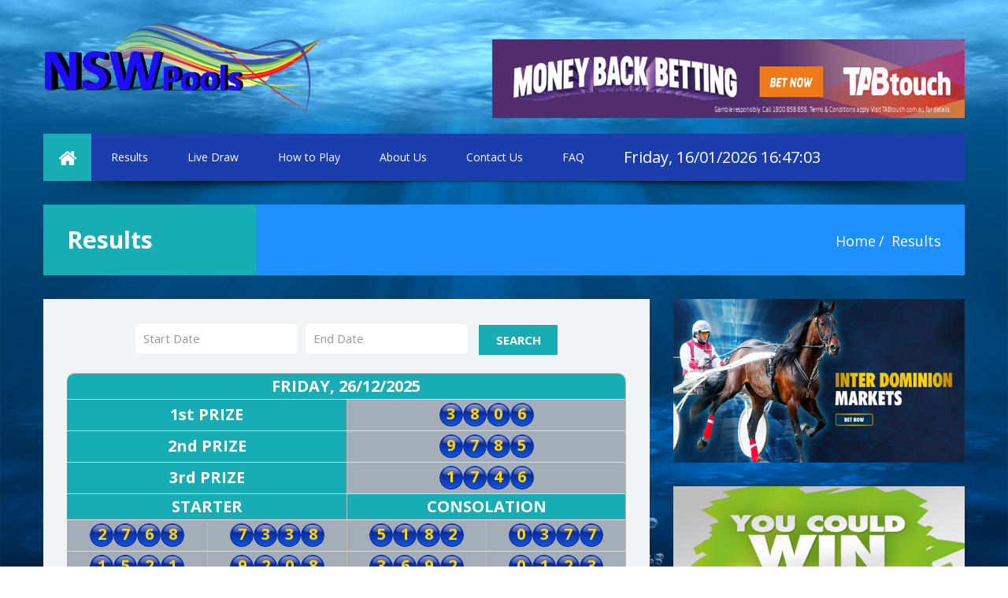

--- FILE ---
content_type: text/html; charset=utf-8
request_url: https://www.nswpools.com/Results?page=5
body_size: 4538
content:

<!DOCTYPE html>
<html lang="en">
<head>
    <meta charset="utf-8" />
    <title>NSW Pools</title>
    <link rel="shortcut icon" href="/favicon.ico" type="image/x-icon">
    <link rel="icon" href="/favicon.ico" type="image/x-icon">
    <meta name="description" content="NSW Pools" />
    <meta name="keywords" content="NSW Pools" />
    <meta name="author" content="NSW Pools" />
    <link href="/favicon.ico" rel="shortcut icon" type="image/x-icon" />
    <meta name="viewport" content="width=device-width" />
    <script src="/Scripts/modernizr.custom.65274.js"></script>
    <!-- CSS -->
    <link href="https://fonts.googleapis.com/css?family=Open+Sans:400,300,700" rel='stylesheet' type='text/css'>
    <link href='/Content/bootstrap.css' rel='stylesheet' type='text/css'>
    <link href="/Content/font-awesome.min.css" rel="stylesheet" type='text/css'>
    <link href="/Content/dl-menu.css" rel="stylesheet" type='text/css'>
    <link href="/Content/magnific-popup.css" rel="stylesheet" type='text/css'>
    <link href="/Content/jquery-ui.min.css" rel="stylesheet" type='text/css'>
    <link href="/Content/flipclock.css" rel="stylesheet" type='text/css'>
    <!--[if IE 7]><link type='text/css' rel="stylesheet" href="/content/font-awesome-ie7.min.css"><![endif]-->
    <link href='/Content/custom.css' rel='stylesheet' type='text/css'>
    <!--[if lte IE 8]>
    <link rel="stylesheet" href="http://fonts.googleapis.com/css?family=Open+Sans:400" />
    <link rel="stylesheet" href="http://fonts.googleapis.com/css?family=Open+Sans:300" />
    <link rel="stylesheet" href="http://fonts.googleapis.com/css?family=Open+Sans:700" />
    <![endif]-->
    <!--[if lte IE 8]><script src="/scripts/lte-ie9.js"></script><![endif]-->
    <!--[if lte IE 9]>
          <link href="/assets/css/ie.css" rel="stylesheet">
    <![endif]-->

    <!-- Scripts -->
    <script type="text/javascript" src="/Scripts/jquery.min.js"></script>
    <script type="text/javascript" src="/Scripts/jquery.validate.min.js"></script>
    <script type="text/javascript" src="/Scripts/jquery.unobtrusive-ajax.min.js"></script>
    <script>
        (function (i, s, o, g, r, a, m) {
            i['GoogleAnalyticsObject'] = r; i[r] = i[r] || function () {
                (i[r].q = i[r].q || []).push(arguments)
            }, i[r].l = 1 * new Date(); a = s.createElement(o),
            m = s.getElementsByTagName(o)[0]; a.async = 1; a.src = g; m.parentNode.insertBefore(a, m)
        })(window, document, 'script', '//www.google-analytics.com/analytics.js', 'ga');

        ga('create', '1', 'auto');
        ga('send', 'pageview');

    </script>
    
</head>
<body class="clearfix" data-smooth-scrolling="0">
    <img src="/files/background/bg.jpg" id="main-bg" />
    <div class="met_page_wrapper">
<header class="met_content">
    <div class="row-fluid" style="margin-bottom:20px;">
        <div class="span12">
            <a href="/" class="met_logo"><img src="/images/logo.png" alt="NSW Lotteries" style="height:120px" /></a>
            <aside class="clearfix">
                <div>
    <a href="https://www.tab.com.au/" title="Tab Touch">
        <img src="/files/banners/TabTouchBanner_600x100.jpg" title="Tab Touch" alt="Tab Touch" style="height:100px" />
    </a>

                </div>
            </aside>
            <div id="dl-menu" class="dl-menuwrapper">
                <button class="met_bgcolor met_bgcolor_transition2">Open Menu</button>
                <ul class="dl-menu met_bgcolor7">
                    <li>
                        <a href="/">Home</a>
                    </li>
                    <li><a href="/Results">Results</a></li>
                    <li><a href="/pages/livedraw">Live Draw</a></li>
                    <li><a href="/pages/how-to-play">How to Play</a></li>
                    <li><a href="/pages/about-us">About Us</a></li>
                    <li><a href="/pages/contact-us">Contact Us</a></li>
                    <li>
                        <a href="/pages/faq">FAQ</a>
                        <ul class="dl-submenu">
                            <li class="dl-back"><a href="javascript:void(0);">Back</a></li>
                            
                            <li><a href="/pages/general-help">General Help</a></li>
                            <li><a href="/pages/missing-ticket">Missing Ticket</a></li>
                            <li><a href="/pages/claim-prize">Claim Prize</a></li>
                            <li><a href="/pages/player-club">Player Club</a></li>
                        </ul>
                    </li>
                    <li><a href="javascript:void(0);" class="time">Friday, 16/01/2026&nbsp;<span class="current-time"></span></a></li>
                </ul>
            </div><!-- /dl-menuwrapper -->
        </div>
    </div>
</header>
<nav class="met_content met_main_nav met_bgcolor3 clearfix" data-fixed="1">
    <ul>
        <li class="met_bgcolor_transition2"><a href="/" class="met_menu_home"><i class="icon-home"></i></a></li>
        <li class="met_bgcolor_transition2"><a href="/Results">Results</a></li>
        <li class="met_bgcolor_transition2"><a href="/pages/livedraw">Live Draw</a></li>

        <li class="met_bgcolor_transition2"><a href="/pages/how-to-play">How to Play</a></li>
        <li class="met_bgcolor_transition2"><a href="/pages/about-us">About Us</a></li>
        <li class="met_bgcolor_transition2"><a href="/pages/contact-us">Contact Us</a></li>
        <li class="met_bgcolor_transition2">
            <a href="/pages/faq">FAQ</a>
            <ul class="dl-submenu">
                <li><a href="/pages/general-help">General Help</a></li>
                <li><a href="/pages/missing-ticket">Missing Ticket</a></li>
                <li><a href="/pages/claim-prize">Claim Prize</a></li>
                <li><a href="/pages/player-club">Player Club</a></li>
            </ul>
        </li>
        <li class="met_bgcolor_transition2"><a href="javascript:void(0);" class="time">Friday, 16/01/2026&nbsp;<span class="current-time"></span></a></li>
    </ul>

    
</nav>
<script type="text/javascript">
    function searchKeyPress(e) {
        if (typeof e == 'undefined' && window.event) { e = window.event; }
        if (e.keyCode == 13) {
            var key = $('#search-key').val();
            if (key.length > 0) {
                window.top.location = '/search/?key=' + key;
            }
        }
    }
    function fnSearch() {
        var key = $('#search-key').val();
        if (key.length > 0) {
            window.top.location = '/search/?key=' + key;
        }
    }
</script>

        <div class="met_content">
            <div class="row-fluid">
    <div class="span12">
        <div class="met_page_header met_bgcolor4 clearfix">
            <h1 class="met_bgcolor met_color2">Results</h1>
            <ul>
                <li><a href="/" class="met_color2">Home</a></li>
                <li class="met_color2">Results</li>
            </ul>
        </div>
    </div>
</div>
<div class="row-fluid">
    <div class="met_text_block span8">
<form action="/Results" class="result_form" method="get"><input class="date-option" id="st" name="st" placeholder="Start Date" type="text" value="" /><input class="date-option" id="en" name="en" placeholder="End Date" type="text" value="" />            <input type="submit" value="SEARCH" class="met_bgcolor met_color2">
</form>                        <div class="row-fluid">
                    <div class="span12">
                        <table class="table table-bordered met_bgcolor5 result-table rounded">
                            <tr>
                                <th class="topleft-rounded topright-rounded" colspan="4">
                                    FRIDAY, 26/12/2025
                                </th>
                            </tr>
                            <tr>
                                <th  style="width:30%" colspan="2">
                                    1st PRIZE
                                </th>
                                <td  colspan="2">
                                    <span class="blue">3</span><span class="blue">8</span><span class="blue">0</span><span class="blue">6</span>
                                </td>
                            </tr>
                            <tr>
                                <th style="width:30%" colspan="2">
                                    2nd PRIZE
                                </th>
                                <td colspan="2">
                                    <span class="blue">9</span><span class="blue">7</span><span class="blue">8</span><span class="blue">5</span>
                                </td>
                            </tr>
                            <tr>
                                <th style="width:30%" colspan="2">
                                    3rd PRIZE
                                </th>
                                <td colspan="2">
                                    <span class="blue">1</span><span class="blue">7</span><span class="blue">4</span><span class="blue">6</span>
                                </td>
                            </tr>
                            <tr>
                                <th style="width:50%" colspan="2">STARTER</th>
                                <th colspan="2">CONSOLATION</th>
                            </tr>
                                <tr>
                                    <td style="width:25%"><span class="blue">2</span><span class="blue">7</span><span class="blue">6</span><span class="blue">8</span></td>
                                    <td style="width:25%"><span class="blue">7</span><span class="blue">3</span><span class="blue">3</span><span class="blue">8</span></td>
                                    <td style="width:25%"><span class="blue">5</span><span class="blue">1</span><span class="blue">8</span><span class="blue">2</span></td>
                                    <td style="width:25%"><span class="blue">0</span><span class="blue">3</span><span class="blue">7</span><span class="blue">7</span></td>
                                </tr>
                                <tr>
                                    <td><span class="blue">1</span><span class="blue">5</span><span class="blue">2</span><span class="blue">1</span></td>
                                    <td><span class="blue">9</span><span class="blue">2</span><span class="blue">0</span><span class="blue">8</span></td>
                                    <td><span class="blue">3</span><span class="blue">6</span><span class="blue">9</span><span class="blue">2</span></td>
                                    <td><span class="blue">0</span><span class="blue">1</span><span class="blue">2</span><span class="blue">3</span></td>
                                </tr>
                                <tr>
                                    <td><span class="blue">5</span><span class="blue">7</span><span class="blue">4</span><span class="blue">4</span></td>
                                    <td><span class="blue">0</span><span class="blue">0</span><span class="blue">7</span><span class="blue">9</span></td>
                                    <td><span class="blue">7</span><span class="blue">1</span><span class="blue">0</span><span class="blue">5</span></td>
                                    <td><span class="blue">2</span><span class="blue">5</span><span class="blue">0</span><span class="blue">0</span></td>
                                </tr>
                                <tr>
                                    <td><span class="blue">1</span><span class="blue">2</span><span class="blue">9</span><span class="blue">7</span></td>
                                    <td><span class="blue">8</span><span class="blue">1</span><span class="blue">4</span><span class="blue">8</span></td>
                                    <td><span class="blue">4</span><span class="blue">9</span><span class="blue">1</span><span class="blue">9</span></td>
                                    <td><span class="blue">5</span><span class="blue">7</span><span class="blue">6</span><span class="blue">2</span></td>
                                </tr>
                                <tr>
                                    <td><span class="blue">8</span><span class="blue">7</span><span class="blue">7</span><span class="blue">8</span></td>
                                    <td><span class="blue">9</span><span class="blue">3</span><span class="blue">2</span><span class="blue">4</span></td>
                                    <td><span class="blue">7</span><span class="blue">3</span><span class="blue">3</span><span class="blue">8</span></td>
                                    <td><span class="blue">3</span><span class="blue">9</span><span class="blue">6</span><span class="blue">4</span></td>
                                </tr>
                        </table>
                    </div>
                </div>
                <div class="row-fluid">
                    <div class="span12">
                        <table class="table table-bordered met_bgcolor5 result-table rounded">
                            <tr>
                                <th class="topleft-rounded topright-rounded" colspan="4">
                                    THURSDAY, 25/12/2025
                                </th>
                            </tr>
                            <tr>
                                <th  style="width:30%" colspan="2">
                                    1st PRIZE
                                </th>
                                <td  colspan="2">
                                    <span class="blue">2</span><span class="blue">2</span><span class="blue">6</span><span class="blue">7</span>
                                </td>
                            </tr>
                            <tr>
                                <th style="width:30%" colspan="2">
                                    2nd PRIZE
                                </th>
                                <td colspan="2">
                                    <span class="blue">3</span><span class="blue">8</span><span class="blue">5</span><span class="blue">9</span>
                                </td>
                            </tr>
                            <tr>
                                <th style="width:30%" colspan="2">
                                    3rd PRIZE
                                </th>
                                <td colspan="2">
                                    <span class="blue">9</span><span class="blue">4</span><span class="blue">5</span><span class="blue">1</span>
                                </td>
                            </tr>
                            <tr>
                                <th style="width:50%" colspan="2">STARTER</th>
                                <th colspan="2">CONSOLATION</th>
                            </tr>
                                <tr>
                                    <td style="width:25%"><span class="blue">1</span><span class="blue">2</span><span class="blue">2</span><span class="blue">7</span></td>
                                    <td style="width:25%"><span class="blue">6</span><span class="blue">2</span><span class="blue">2</span><span class="blue">1</span></td>
                                    <td style="width:25%"><span class="blue">3</span><span class="blue">8</span><span class="blue">8</span><span class="blue">9</span></td>
                                    <td style="width:25%"><span class="blue">8</span><span class="blue">6</span><span class="blue">0</span><span class="blue">3</span></td>
                                </tr>
                                <tr>
                                    <td><span class="blue">9</span><span class="blue">1</span><span class="blue">5</span><span class="blue">4</span></td>
                                    <td><span class="blue">5</span><span class="blue">1</span><span class="blue">2</span><span class="blue">1</span></td>
                                    <td><span class="blue">6</span><span class="blue">2</span><span class="blue">3</span><span class="blue">4</span></td>
                                    <td><span class="blue">1</span><span class="blue">7</span><span class="blue">7</span><span class="blue">2</span></td>
                                </tr>
                                <tr>
                                    <td><span class="blue">0</span><span class="blue">4</span><span class="blue">5</span><span class="blue">0</span></td>
                                    <td><span class="blue">9</span><span class="blue">2</span><span class="blue">0</span><span class="blue">4</span></td>
                                    <td><span class="blue">4</span><span class="blue">3</span><span class="blue">1</span><span class="blue">5</span></td>
                                    <td><span class="blue">1</span><span class="blue">7</span><span class="blue">6</span><span class="blue">9</span></td>
                                </tr>
                                <tr>
                                    <td><span class="blue">1</span><span class="blue">9</span><span class="blue">7</span><span class="blue">8</span></td>
                                    <td><span class="blue">7</span><span class="blue">3</span><span class="blue">1</span><span class="blue">1</span></td>
                                    <td><span class="blue">3</span><span class="blue">5</span><span class="blue">0</span><span class="blue">8</span></td>
                                    <td><span class="blue">9</span><span class="blue">9</span><span class="blue">9</span><span class="blue">3</span></td>
                                </tr>
                                <tr>
                                    <td><span class="blue">1</span><span class="blue">0</span><span class="blue">0</span><span class="blue">1</span></td>
                                    <td><span class="blue">5</span><span class="blue">5</span><span class="blue">0</span><span class="blue">8</span></td>
                                    <td><span class="blue">4</span><span class="blue">6</span><span class="blue">2</span><span class="blue">7</span></td>
                                    <td><span class="blue">8</span><span class="blue">5</span><span class="blue">9</span><span class="blue">6</span></td>
                                </tr>
                        </table>
                    </div>
                </div>
                <div class="row-fluid">
                    <div class="span12">
                        <table class="table table-bordered met_bgcolor5 result-table rounded">
                            <tr>
                                <th class="topleft-rounded topright-rounded" colspan="4">
                                    WEDNESDAY, 24/12/2025
                                </th>
                            </tr>
                            <tr>
                                <th  style="width:30%" colspan="2">
                                    1st PRIZE
                                </th>
                                <td  colspan="2">
                                    <span class="blue">2</span><span class="blue">7</span><span class="blue">0</span><span class="blue">8</span>
                                </td>
                            </tr>
                            <tr>
                                <th style="width:30%" colspan="2">
                                    2nd PRIZE
                                </th>
                                <td colspan="2">
                                    <span class="blue">1</span><span class="blue">3</span><span class="blue">4</span><span class="blue">0</span>
                                </td>
                            </tr>
                            <tr>
                                <th style="width:30%" colspan="2">
                                    3rd PRIZE
                                </th>
                                <td colspan="2">
                                    <span class="blue">7</span><span class="blue">3</span><span class="blue">1</span><span class="blue">8</span>
                                </td>
                            </tr>
                            <tr>
                                <th style="width:50%" colspan="2">STARTER</th>
                                <th colspan="2">CONSOLATION</th>
                            </tr>
                                <tr>
                                    <td style="width:25%"><span class="blue">1</span><span class="blue">0</span><span class="blue">2</span><span class="blue">5</span></td>
                                    <td style="width:25%"><span class="blue">9</span><span class="blue">2</span><span class="blue">5</span><span class="blue">7</span></td>
                                    <td style="width:25%"><span class="blue">8</span><span class="blue">2</span><span class="blue">1</span><span class="blue">0</span></td>
                                    <td style="width:25%"><span class="blue">6</span><span class="blue">4</span><span class="blue">7</span><span class="blue">5</span></td>
                                </tr>
                                <tr>
                                    <td><span class="blue">7</span><span class="blue">0</span><span class="blue">5</span><span class="blue">0</span></td>
                                    <td><span class="blue">1</span><span class="blue">9</span><span class="blue">7</span><span class="blue">1</span></td>
                                    <td><span class="blue">4</span><span class="blue">2</span><span class="blue">8</span><span class="blue">7</span></td>
                                    <td><span class="blue">9</span><span class="blue">3</span><span class="blue">1</span><span class="blue">8</span></td>
                                </tr>
                                <tr>
                                    <td><span class="blue">0</span><span class="blue">5</span><span class="blue">3</span><span class="blue">9</span></td>
                                    <td><span class="blue">6</span><span class="blue">0</span><span class="blue">9</span><span class="blue">6</span></td>
                                    <td><span class="blue">4</span><span class="blue">6</span><span class="blue">7</span><span class="blue">4</span></td>
                                    <td><span class="blue">3</span><span class="blue">0</span><span class="blue">2</span><span class="blue">2</span></td>
                                </tr>
                                <tr>
                                    <td><span class="blue">2</span><span class="blue">0</span><span class="blue">0</span><span class="blue">0</span></td>
                                    <td><span class="blue">4</span><span class="blue">1</span><span class="blue">6</span><span class="blue">8</span></td>
                                    <td><span class="blue">1</span><span class="blue">1</span><span class="blue">5</span><span class="blue">5</span></td>
                                    <td><span class="blue">1</span><span class="blue">2</span><span class="blue">6</span><span class="blue">7</span></td>
                                </tr>
                                <tr>
                                    <td><span class="blue">2</span><span class="blue">3</span><span class="blue">3</span><span class="blue">1</span></td>
                                    <td><span class="blue">4</span><span class="blue">7</span><span class="blue">2</span><span class="blue">5</span></td>
                                    <td><span class="blue">6</span><span class="blue">7</span><span class="blue">9</span><span class="blue">9</span></td>
                                    <td><span class="blue">2</span><span class="blue">0</span><span class="blue">1</span><span class="blue">1</span></td>
                                </tr>
                        </table>
                    </div>
                </div>
                <div class="row-fluid">
                    <div class="span12">
                        <table class="table table-bordered met_bgcolor5 result-table rounded">
                            <tr>
                                <th class="topleft-rounded topright-rounded" colspan="4">
                                    TUESDAY, 23/12/2025
                                </th>
                            </tr>
                            <tr>
                                <th  style="width:30%" colspan="2">
                                    1st PRIZE
                                </th>
                                <td  colspan="2">
                                    <span class="blue">5</span><span class="blue">9</span><span class="blue">8</span><span class="blue">3</span>
                                </td>
                            </tr>
                            <tr>
                                <th style="width:30%" colspan="2">
                                    2nd PRIZE
                                </th>
                                <td colspan="2">
                                    <span class="blue">4</span><span class="blue">2</span><span class="blue">3</span><span class="blue">7</span>
                                </td>
                            </tr>
                            <tr>
                                <th style="width:30%" colspan="2">
                                    3rd PRIZE
                                </th>
                                <td colspan="2">
                                    <span class="blue">6</span><span class="blue">1</span><span class="blue">0</span><span class="blue">8</span>
                                </td>
                            </tr>
                            <tr>
                                <th style="width:50%" colspan="2">STARTER</th>
                                <th colspan="2">CONSOLATION</th>
                            </tr>
                                <tr>
                                    <td style="width:25%"><span class="blue">4</span><span class="blue">2</span><span class="blue">0</span><span class="blue">2</span></td>
                                    <td style="width:25%"><span class="blue">9</span><span class="blue">5</span><span class="blue">7</span><span class="blue">9</span></td>
                                    <td style="width:25%"><span class="blue">7</span><span class="blue">4</span><span class="blue">3</span><span class="blue">8</span></td>
                                    <td style="width:25%"><span class="blue">2</span><span class="blue">0</span><span class="blue">2</span><span class="blue">4</span></td>
                                </tr>
                                <tr>
                                    <td><span class="blue">4</span><span class="blue">1</span><span class="blue">1</span><span class="blue">1</span></td>
                                    <td><span class="blue">1</span><span class="blue">5</span><span class="blue">5</span><span class="blue">9</span></td>
                                    <td><span class="blue">8</span><span class="blue">1</span><span class="blue">0</span><span class="blue">4</span></td>
                                    <td><span class="blue">1</span><span class="blue">7</span><span class="blue">2</span><span class="blue">5</span></td>
                                </tr>
                                <tr>
                                    <td><span class="blue">9</span><span class="blue">3</span><span class="blue">1</span><span class="blue">5</span></td>
                                    <td><span class="blue">2</span><span class="blue">2</span><span class="blue">6</span><span class="blue">6</span></td>
                                    <td><span class="blue">6</span><span class="blue">7</span><span class="blue">3</span><span class="blue">1</span></td>
                                    <td><span class="blue">1</span><span class="blue">8</span><span class="blue">4</span><span class="blue">3</span></td>
                                </tr>
                                <tr>
                                    <td><span class="blue">1</span><span class="blue">7</span><span class="blue">0</span><span class="blue">4</span></td>
                                    <td><span class="blue">9</span><span class="blue">5</span><span class="blue">3</span><span class="blue">9</span></td>
                                    <td><span class="blue">3</span><span class="blue">7</span><span class="blue">0</span><span class="blue">7</span></td>
                                    <td><span class="blue">5</span><span class="blue">1</span><span class="blue">6</span><span class="blue">0</span></td>
                                </tr>
                                <tr>
                                    <td><span class="blue">1</span><span class="blue">5</span><span class="blue">2</span><span class="blue">4</span></td>
                                    <td><span class="blue">3</span><span class="blue">0</span><span class="blue">2</span><span class="blue">1</span></td>
                                    <td><span class="blue">9</span><span class="blue">9</span><span class="blue">1</span><span class="blue">3</span></td>
                                    <td><span class="blue">2</span><span class="blue">5</span><span class="blue">0</span><span class="blue">8</span></td>
                                </tr>
                        </table>
                    </div>
                </div>
                <div class="row-fluid">
                    <div class="span12">
                        <table class="table table-bordered met_bgcolor5 result-table rounded">
                            <tr>
                                <th class="topleft-rounded topright-rounded" colspan="4">
                                    MONDAY, 22/12/2025
                                </th>
                            </tr>
                            <tr>
                                <th  style="width:30%" colspan="2">
                                    1st PRIZE
                                </th>
                                <td  colspan="2">
                                    <span class="blue">9</span><span class="blue">2</span><span class="blue">1</span><span class="blue">6</span>
                                </td>
                            </tr>
                            <tr>
                                <th style="width:30%" colspan="2">
                                    2nd PRIZE
                                </th>
                                <td colspan="2">
                                    <span class="blue">7</span><span class="blue">0</span><span class="blue">8</span><span class="blue">8</span>
                                </td>
                            </tr>
                            <tr>
                                <th style="width:30%" colspan="2">
                                    3rd PRIZE
                                </th>
                                <td colspan="2">
                                    <span class="blue">7</span><span class="blue">2</span><span class="blue">3</span><span class="blue">6</span>
                                </td>
                            </tr>
                            <tr>
                                <th style="width:50%" colspan="2">STARTER</th>
                                <th colspan="2">CONSOLATION</th>
                            </tr>
                                <tr>
                                    <td style="width:25%"><span class="blue">0</span><span class="blue">8</span><span class="blue">2</span><span class="blue">1</span></td>
                                    <td style="width:25%"><span class="blue">7</span><span class="blue">1</span><span class="blue">0</span><span class="blue">7</span></td>
                                    <td style="width:25%"><span class="blue">5</span><span class="blue">9</span><span class="blue">1</span><span class="blue">0</span></td>
                                    <td style="width:25%"><span class="blue">1</span><span class="blue">7</span><span class="blue">3</span><span class="blue">4</span></td>
                                </tr>
                                <tr>
                                    <td><span class="blue">6</span><span class="blue">6</span><span class="blue">3</span><span class="blue">1</span></td>
                                    <td><span class="blue">2</span><span class="blue">0</span><span class="blue">9</span><span class="blue">4</span></td>
                                    <td><span class="blue">8</span><span class="blue">8</span><span class="blue">7</span><span class="blue">6</span></td>
                                    <td><span class="blue">9</span><span class="blue">1</span><span class="blue">4</span><span class="blue">2</span></td>
                                </tr>
                                <tr>
                                    <td><span class="blue">8</span><span class="blue">5</span><span class="blue">0</span><span class="blue">9</span></td>
                                    <td><span class="blue">7</span><span class="blue">9</span><span class="blue">3</span><span class="blue">3</span></td>
                                    <td><span class="blue">6</span><span class="blue">6</span><span class="blue">3</span><span class="blue">3</span></td>
                                    <td><span class="blue">9</span><span class="blue">8</span><span class="blue">4</span><span class="blue">3</span></td>
                                </tr>
                                <tr>
                                    <td><span class="blue">5</span><span class="blue">0</span><span class="blue">6</span><span class="blue">0</span></td>
                                    <td><span class="blue">8</span><span class="blue">4</span><span class="blue">2</span><span class="blue">8</span></td>
                                    <td><span class="blue">2</span><span class="blue">4</span><span class="blue">6</span><span class="blue">7</span></td>
                                    <td><span class="blue">9</span><span class="blue">2</span><span class="blue">1</span><span class="blue">3</span></td>
                                </tr>
                                <tr>
                                    <td><span class="blue">1</span><span class="blue">1</span><span class="blue">0</span><span class="blue">3</span></td>
                                    <td><span class="blue">2</span><span class="blue">8</span><span class="blue">9</span><span class="blue">2</span></td>
                                    <td><span class="blue">5</span><span class="blue">0</span><span class="blue">6</span><span class="blue">3</span></td>
                                    <td><span class="blue">9</span><span class="blue">9</span><span class="blue">8</span><span class="blue">7</span></td>
                                </tr>
                        </table>
                    </div>
                </div>
            <div class="row-fluid">
                <div class="span12">
                    <div class="pager">
                        
                        <a href="/Results?page=4" title="Previous page">«</a><a href="/Results" title="">1</a><a href="/Results?page=2" title="">2</a><a href="/Results?page=3" title="">3</a><a href="/Results?page=4" title="">4</a><span class="current">5</span><a href="/Results?page=6" title="">6</a><a href="/Results?page=7" title="">7</a><a href="/Results?page=8" title="">8</a><a href="/Results?page=9" title="">9</a><a href="/Results?page=10" title="">10</a><span class="spacer">...</span><a href="/Results?page=146" title="">146</a><a href="/Results?page=147" title="">147</a><a href="/Results?page=6" title="Next page">»</a>
                    </div>
                </div>
            </div>
    </div>
    <div class="span4">
    <div class="row-fluid">
        <div class="span12">
            <a href="http://www.perthinterdominion.com.au" title="Inter Dominion">
                <img src="/files/banners/InterDominionMarkets_570x320.jpg" title="Inter Dominion" alt="Inter Dominion" style="width:100%;max-height:318px" />
            </a>
        </div>
    </div>

    <div class="row-fluid">
        <div class="span12">
            <a href="/" title="Second Chance">
                <img src="/files/banners/SecondChance_470x300.jpg" title="Second Chance" alt="Second Chance" />
            </a>
        </div>
    </div>

    </div>
</div>

        </div>
    </div>
<footer class="met_bgcolor4 clearfix">
    <div class="met_content">
        <div class="row-fluid">
            <div class="span4">
                <img src="/Images/payoptions.png" />
                <img src="/Images/havefun.gif" />
            </div>
            <div class="span8">
                <ul class="met_footer_menu">
                    <li><a class="met_color2" href="/">Home</a></li>
                    <li><a class="met_color2" href="/Results">Results</a></li>
                    <li><a class="met_color2" href="/pages/how-to-play">How to Play</a></li>
                    <li><a class="met_color2" href="/pages/about-us">About Us</a></li>
                    <li><a class="met_color2" href="/pages/contact-us">Contact Us</a></li>
                </ul>
                <select class="met_responsive_nav">
                    <option value="/">Home</option>
                    <option value="/Results">Results</option>
                    <option value="/pages/how-to-play">How to Play</option>
                    <option value="/pages/about-us">About Us</option>
                    <option value="/pages/contact-us">Contact Us</option>
                </select>
            </div>
        </div>
    </div>
    <div class="met_footer_copyright met_bgcolor3 clearfix">
        <div class="met_content">
            
        </div>
    </div>
</footer>
            <div class="hide">
            <div id="hidden-countdown" data-time="6181"></div>
        </div>

    <!--[if (gte IE 6)&(lte IE 8)]><script src="/js/selectivizr-min.js"></script><![endif]-->
    
    <script src="/Scripts/bootstrap.js"></script>
    <script src="/Scripts/caroufredsel.js"></script>
    <script src="/Scripts/fullscreenr.js"></script>

    <script src="/Scripts/nicescroll.js"></script>
    <script src="/Scripts/jquery.dlmenu.js"></script>
    <script src="/Scripts/jquery.knob.js"></script>
    <script src="/Scripts/jquery.easing.js"></script>
    <script src="/Scripts/jquery.magnific-popup.min.js"></script>
    <script src="/Scripts/jquery-ui.min.js"></script>
    <script type="text/javascript" src="/Scripts/flipclock.min.js"></script>
    
    <script src="/Scripts/custom.js"></script>
    
    <script type="text/javascript">
        $(document).ready(function () {
            if (('#promo_modal').length > 0) {
                $('#promo_modal').modal('show');
            }

            if ($('#hidden-countdown').length > 0) {
                var time = $('#hidden-countdown').attr('data-time');
                var clock = $('#hidden-countdown').FlipClock(time, {
                    countdown: true,
                    callbacks: {
                        stop: function () {
                            window.top.location.href = '/pages/livedraw'
                        }
                    }
                });
            }
        });
    </script>
<script defer src="https://static.cloudflareinsights.com/beacon.min.js/vcd15cbe7772f49c399c6a5babf22c1241717689176015" integrity="sha512-ZpsOmlRQV6y907TI0dKBHq9Md29nnaEIPlkf84rnaERnq6zvWvPUqr2ft8M1aS28oN72PdrCzSjY4U6VaAw1EQ==" data-cf-beacon='{"version":"2024.11.0","token":"53d9b9dd3c434da081ad51ac9ea1e33c","r":1,"server_timing":{"name":{"cfCacheStatus":true,"cfEdge":true,"cfExtPri":true,"cfL4":true,"cfOrigin":true,"cfSpeedBrain":true},"location_startswith":null}}' crossorigin="anonymous"></script>
</body>
</html>


--- FILE ---
content_type: text/css
request_url: https://www.nswpools.com/Content/custom.css
body_size: 10829
content:
/*****************************************************************
 * **************************************************************
 * @MetCreative - Table of Contents
 * 1-) GLOBAL
 *    a- General
 *    b- Header
 *    c- Main Menu
 *    d- Slider
 *    e- Image With Text Boxes
 *    f- Tab Content with Icons
 *    g- Pagers Near Title
 *    h- Latest Posts Widget
 *    i- Recent Works Widget
 *    j- Twitter Widget
 *    k- Blog Posts List
 *    l- Twitter Ticker
 *    m- Footer
 *    n- Page Header
 *    o- Team Members
 *    p- Cacoon Sidebar
 *    q- Service Box
 *    r- 404
 *    s- Contact Page
 *    t- Blog
 *    u- Flickr Widget
 *    v- Comments
 *    w- Pagination
 *    x- Portfolio List
 *    y- Skill Circles
 *    z- Background Images and Patterns
 * 2-) Response For Tablets
 * 3-) Response For Mobile
 * !Note: You can make search with one of the title above to find the block according to it
 * **************************************************************
 *****************************************************************/

/*-------------------------------
	General
 ------------------------------*/
body {
    color: #1C478D;
}

.met_color {
    color: #18ADB5;
}

.met_color2 {
    color: #FFFFFF;
}

.met_color3 {
    color: #656870;
}

.met_bgcolor {
    background-color: #18ADB5;
}

.met_bgcolor2 {
    background-color: #5B5E65;
}

.met_bgcolor3 {
    background-color: #656870;
}

.met_bgcolor4 {
    background-color: #7E8A96;
}

.met_bgcolor5 {
    background-color: #A4AEB9;
}

.met_bgcolor6 {
    background-color: #656870;
}

.met_bgcolor7 {
    background-color: #46484E;
}


.met_bgcolor_trans {
    background-color: rgba(24, 173, 181, 0.8);
}

.met_bgcolor5_trans {
    background-color: rgba(164, 174, 185, 0.5);
}

.met_bgcolor6_trans {
    background-color: rgba(101, 104, 112, 0.5);
}

.met_color_transition {
    -webkit-transition: color ease-out 0.4s;
    -moz-transition: color ease-out 0.4s;
    -ms-transition: color ease-out 0.4s;
    -o-transition: color ease-out 0.4s;
}

    .met_color_transition:hover {
        color: #18ADB5;
        text-decoration: none;
    }

.met_bgcolor_transition,
.met_bgcolor_transition2 {
    -webkit-transition: background-color ease-out 0.4s;
    -moz-transition: background-color ease-out 0.4s;
    -ms-transition: background-color ease-out 0.4s;
    -o-transition: background-color ease-out 0.4s;
}

    .met_bgcolor_transition:hover {
        background-color: #18ADB5;
    }

    .met_bgcolor_transition2:hover {
        background-color: #18ADB5;
    }

:focus {
    outline: none;
}

:active {
    outline: none;
}

:-o-any-link:focus {
    outline: none;
}

::-moz-focus-inner {
    border: 0;
}

::-o-focus-inner {
    border: 0;
}

.met_bgcolor_transition:hover a,
.met_bgcolor_transition2:hover a {
    text-decoration: none;
}

.met_page_wrapper {
    /*background-color: #FFFFFF;*/
    background-color: transparent !important;
    overflow: hidden;
    position: relative;
    z-index: 3;
}

    .met_page_wrapper.met_boxed_layout {
        margin: 0 auto;
        width: 1210px;
        box-shadow: 0 0 5px #CCCCCC;
        padding-right: 0;
        position: relative;
        overflow: visible;
    }

.met_boxed_layout .met_content {
    width: auto;
    margin-left: 20px;
    margin-right: 20px;
}

.met_content {
    width: 1170px;
    margin: 0 auto;
    position: relative;
    z-index: -1;
}

.row-fluid {
    margin-bottom: 30px;
}

    .row-fluid .row-fluid:last-child {
        margin-bottom: 0;
    }

h1.met_bold_one,
h2.met_bold_one,
h3.met_bold_one,
h4.met_bold_one,
h5.met_bold_one,
h6.met_bold_one {
    font-weight: 700;
}

.met_button {
    color: #FFFFFF;
    padding: 0 40px 0 19px;
    font-size: 12px;
    line-height: 40px;
    height: 40px;
    font-weight: 700;
    position: relative;
    display: inline-block;
    -webkit-transition: background-color ease-out 0.4s;
    -moz-transition: background-color ease-out 0.4s;
    -ms-transition: background-color ease-out 0.4s;
    -o-transition: background-color ease-out 0.4s;
}

    .met_button:hover {
        text-decoration: none;
        background-color: #5B5E65;
    }

    .met_button:after {
        font-family: FontAwesome;
        content: '\f067';
        font-size: 14px;
        line-height: 40px;
        color: #FFFFFF;
        position: absolute;
        right: 0;
        top: 0;
        height: 100%;
        width: 40px;
        text-align: center;
        display: block;
    }

.met_clear_margin_top {
    margin-top: 0;
    margin-bottom: 25px;
}

.met_text_block {
    background-color: #F1F4F7;
    padding: 30px;
}

#met_fullScreenImg {
    position: fixed;
    z-index: -1;
}

/*-------------------------------
	Header
 ------------------------------*/
.met_logo {
    margin-top: 30px;
}

    .met_logo,
    .met_logo img {
        display: inline-block;
    }

header {
    min-height: 120px;
    position: relative;
    z-index: 1;
}

    header aside {
        float: right;
        margin-top: 50px;
    }

        header aside > a {
            font-size: 20px;
            display: block;
            margin-right: 20px;
            float: left;
            text-decoration: none;
        }

        header aside > nav,
        header aside > nav ul,
        header aside > nav li {
            float: left;
            list-style: none;
        }

            header aside > nav ul {
                margin: 0;
            }

    header nav {
        border-left: 1px solid #CED0D6;
    }

    header aside > nav li a {
        margin-left: 16px;
        font-size: 12px;
        color: #BDC0C7;
        line-height: 18px;
    }

/*-------------------------------
	Main Menu
 ------------------------------*/
.met_main_nav {
    margin-bottom: 30px;
    z-index: 4;
    position: relative;
}

    .met_main_nav.met_fixed_nav {
        position: fixed;
        left: 0;
        top: 0;
        margin: 0;
        -webkit-font-smoothing: subpixel-antialiased !important;
        -webkit-backface-visibility: hidden;
        -moz-backface-visibility: hidden;
        -ms-backface-visibility: hidden;
    }

        .met_main_nav.met_fixed_nav:before {
            display: none;
        }

.met_fixed_nav + div {
    margin-top: 120px;
}

.met_main_nav + div {
    position: relative;
    z-index: 1;
}

.met_main_nav:before {
    position: absolute;
    width: 100%;
    height: 27px;
    top: 100%;
    left: 0;
    content: '';
    display: block;
    background-image: url('/images/menu-shadow.png');
    background-position: center;
    background-repeat: no-repeat;
}

.met_main_nav ul {
    margin: 0;
}

.met_main_nav > ul li {
    position: relative;
}

    .met_main_nav > ul li ul {
        position: absolute;
        top: 100%;
        left: 0;
        width: 200px;
        background-color: #18ADB5;
        padding-top: 15px;
        padding-bottom: 15px;
        border-radius: 0 0 5px 5px;
        opacity: 0;
        visibility: hidden;
        filter: alpha(opacity=0);
        -ms-filter: "progid: DXImageTransform.Microsoft.Alpha(Opacity=0)";
        -webkit-transition: all ease 0s;
        -moz-transition: all ease 0s;
        -ms-transition: all ease 0s;
        -o-transition: all ease 0s;
    }

    .met_main_nav > ul li:hover > ul {
        opacity: 1;
        visibility: visible;
        filter: alpha(opacity=100);
        -ms-filter: "progid: DXImageTransform.Microsoft.Alpha(Opacity=100)";
        -webkit-transition: all ease 0.4s;
        -moz-transition: all ease 0.4s;
        -ms-transition: all ease 0.4s;
        -o-transition: all ease 0.4s;
    }

    .met_main_nav > ul li ul a {
        display: block;
        /*color: #8C9099;*/
        color: #000;
        font-size: 14px;
        font-weight: 300;
        text-decoration: none;
        padding: 0 19px;
        height: 35px;
        line-height: 35px;
    }

.met_main_nav ul,
.met_main_nav li {
    list-style: none;
    float: left;
    display: block;
}

.met_main_nav > ul > li ul li {
    width: 100%;
}

    .met_main_nav > ul > li ul li a {
        border-bottom: 1px solid rgba(255, 255, 255, 0.05);
        -webkit-transition: color ease 0.3s;
        -moz-transition: color ease 0.3s;
        -ms-transition: color ease 0.3s;
        -o-transition: color ease 0.3s;
    }

        .met_main_nav > ul > li ul li a:hover {
            color: #FFFFFF;
        }

    .met_main_nav > ul > li ul li:last-child a {
        border-bottom: none;
    }

.met_main_nav .met_menu_home {
    background-color: #18ADB5;
    font-size: 25px;
    padding: 0 19px;
}

.met_main_nav a {
    line-height: 60px;
    padding: 0 25px;
    color: #FFFFFF;
    display: inline-block;
}

.met_has_lower > a:after {
    position: absolute;
    font-family: FontAwesome;
    right: 10px;
    content: '\f105';
    font-size: 12px;
    color: #8C9099;
    line-height: 36px;
    height: 36px;
}

.met_has_lower > a:hover:after {
    color: #FFFFFF;
}

.met_main_nav > ul li ul li ul {
    left: 100%;
    top: 0;
}

.met_menu_search_wrapper {
    position: absolute;
    right: 0;
    top: 0;
    z-index: 6;
    width: 60px;
    height: 60px;
    overflow: hidden;
    -webkit-transition: width ease-in 0.3s;
    -moz-transition: width ease-in 0.3s;
    -ms-transition: width ease-in 0.3s;
    -o-transition: width ease-in 0.3s;
}

    .met_menu_search_wrapper:hover {
        width: 265px;
    }

.met_menu_search {
    width: 265px;
    height: 60px;
    position: absolute;
    right: 0;
    top: 0;
}

    .met_menu_search .met_menu_search_text {
        float: left;
        width: 163px;
        border: none;
        background: none;
        color: white;
        padding: 22px 15px;
        margin: 0;
        outline: none;
    }

        .met_menu_search .met_menu_search_text:focus {
            outline: none;
        }

        .met_menu_search .met_menu_search_text::-webkit-input-placeholder {
            color: #FFFFFF;
        }

        .met_menu_search .met_menu_search_text::-moz-placeholder {
            color: #FFFFFF;
        }

        .met_menu_search .met_menu_search_text:-ms-input-placeholder {
            color: #FFFFFF;
        }

        .met_menu_search .met_menu_search_text:-moz-placeholder {
            color: #FFFFFF;
        }

    .met_menu_search .met_menu_search_submit {
        float: right;
        width: 60px;
        height: 60px;
        cursor: pointer;
        text-align: center;
        color: #FFFFFF;
        line-height: 60px;
        font-size: 20px;
    }

/*-------------------------------
	Slider
 ------------------------------*/
.met_slider_wrap {
    position: relative;
}

.met_slider_overlay {
    position: absolute;
    width: 100%;
    height: 100%;
    left: 0;
    top: 0;
    z-index: 5;
    background: #FFFFFF url('/images/slider_loader.gif') center center no-repeat;
}

.met_slider_wrap .caroufredsel_wrapper {
    z-index: 1;
}

.met_slider {
    height: 500px;
    overflow: hidden;
}

.met_slider_item {
    position: relative;
    float: left;
}

.met_slider_item_preview {
    width: 74.358974359%;
    float: left;
}

.met_slider_item .met_slider_item_caption div p {
    font-size: 16px;
}

.met_slider_item_preview a,
.met_slider_item_preview img {
    display: block;
}

.met_slider_item_caption {
    margin-left: 74.358974359%;
    position: absolute;
    height: 100%;
}

    .met_slider_item_caption > div {
        padding: 30px;
    }

h2.met_title_stack {
    color: #FFFFFF;
    font-size: 24px;
    margin: 0;
    line-height: 27px;
}

h3.met_title_stack {
    color: #1c3eac;
    font-size: 30px;
    margin: 0;
    line-height: 30px;
    text-transform: uppercase;
    font-weight: bold;
}

.met_slider_nav_prev,
.met_slider_nav_next {
    width: 30px;
    height: 30px;
    position: absolute;
    bottom: 30px;
    right: 30px;
    display: block;
    line-height: 32px;
    text-align: center;
    z-index: 2;
}

.met_slider_nav_prev {
    right: 70px;
}

    .met_slider_nav_next:hover,
    .met_slider_nav_prev:hover {
        text-decoration: none;
    }

/*-------------------------------
	Image With Text Boxes
 ------------------------------*/
.met_img_with_text {
    position: relative;
}

.met_img_with_text_preview {
    float: left;
    position: relative;
    width: 47.3684210526%;
}

    .met_img_with_text_preview img {
        display: block;
        width: 100%;
    }

.met_img_with_text h3 a {
    color: #1c3eac;
}


.met_img_with_text_overlay {
    position: absolute;
    width: 100%;
    height: 100%;
    top: 0;
    left: 0;
    visibility: hidden;
    opacity: 0;
    filter: alpha(opacity=0);
    -ms-filter: "progid: DXImageTransform.Microsoft.Alpha(Opacity=0)";
    -webkit-transition: all ease 0.5s;
    -moz-transition: all ease 0.5s;
    -ms-transition: all ease 0.5s;
    -o-transition: all ease 0.5s;
    text-align: center;
}

    .met_img_with_text_overlay a {
        display: inline-block;
        width: 50px;
        height: 50px;
        line-height: 50px;
        border-radius: 50px;
        font-size: 20px;
        text-decoration: none;
        border: 5px solid rgba(255, 255, 255, 0.1);
        visibility: hidden;
        opacity: 0;
        filter: alpha(opacity=0);
        -ms-filter: "progid: DXImageTransform.Microsoft.Alpha(Opacity=0)";
        position: absolute;
        left: 0;
        top: 0;
        -webkit-transition: all ease 0.5s;
        -moz-transition: all ease 0.5s;
        -ms-transition: all ease 0.5s;
        -o-transition: all ease 0.5s;
    }

.met_img_with_text:hover .met_img_with_text_overlay {
    visibility: visible;
    opacity: 1;
    filter: alpha(opacity=100);
    -ms-filter: "progid: DXImageTransform.Microsoft.Alpha(Opacity=100)";
}

    .met_img_with_text:hover .met_img_with_text_overlay a {
        visibility: visible;
        opacity: 1;
        filter: alpha(opacity=100);
        -ms-filter: "progid: DXImageTransform.Microsoft.Alpha(Opacity=100)";
        left: 42%;
        top: 40%;
    }

.met_img_with_text article {
    position: absolute;
    margin-left: 47.3684210526%;
    height: 100%;
}

    .met_img_with_text article:before {
        position: absolute;
        left: -18px;
        top: 20%;
        content: '';
        display: block;
        width: 0px;
        height: 0px;
        border-style: solid;
        border-width: 0 18px 18px 0;
    }

    .met_img_with_text article.met_bgcolor5:before {
        border-color: transparent #A4AEB9 transparent transparent;
    }

    .met_img_with_text article.met_bgcolor6:before {
        border-color: transparent #656870 transparent transparent;
    }

    .met_img_with_text article div {
        padding: 30px;
    }

/*-------------------------------
	Tab Content with Icons
 ------------------------------*/
.met_icon_tabs nav a {
    color: #FFFFFF;
    float: left;
    display: block;
    /*width              : 113px;*/
    padding-left: 10px;
    padding-right: 10px;
    font-size: 32px;
    line-height: 70px;
    height: 70px;
    text-align: center;
    text-decoration: none;
    background-color: inherit;
    -webkit-transition: background-color ease 0.4s;
    -moz-transition: background-color ease 0.4s;
    -ms-transition: background-color ease 0.4s;
    -o-transition: background-color ease 0.4s;
}

    .met_icon_tabs nav a:hover {
        text-decoration: none;
    }

    .met_icon_tabs nav a.met_active_tab {
        background-color: rgba(241, 244, 247, 0.6);
        color: #656870;
    }

.met_icon_tabs article {
    padding: 30px;
    background-color: rgba(241, 244, 247, 0.6);
    display: none;
    -webkit-transition: all ease 0.4s;
    -moz-transition: all ease 0.4s;
    -ms-transition: all ease 0.4s;
    -o-transition: all ease 0.4s;
}

    .met_icon_tabs article.met_open_tab {
        display: block;
        -webkit-transition: all ease 0s;
        -moz-transition: all ease 0s;
        -ms-transition: all ease 0s;
        -o-transition: all ease 0s;
    }

    .met_icon_tabs article > h2 {
        margin-top: 0;
    }

.met_icon_tabs_descrs {
    position: relative;
}

/*-------------------------------
	Pagers Near Title
 ------------------------------*/
.met_title_with_pager {
    display: block;
}

    .met_title_with_pager nav {
        float: right;
    }

        .met_title_with_pager nav a {
            color: #A4AEB9;
            font-size: 10px;
            display: block;
            float: left;
            margin: 0 2px;
            line-height: 32px;
        }

            .met_title_with_pager nav a.selected {
                color: #18ADB5;
            }

            .met_title_with_pager nav a:hover {
                text-decoration: none;
            }

/*-------------------------------
	Latest Posts Widget
 ------------------------------*/
.met_latest_posts_item {
    padding-bottom: 10px;
    margin-bottom: 10px;
    border-bottom: 1px solid #DCE0E3;
}

.met_latest_post_image,
.met_latest_post_image img {
    display: block;
    float: left;
    width: 50px;
    height: 50px;
}

.met_latest_post_title,
.met_latest_post_descr {
    margin-left: 60px;
    display: block;
    font-size: 12px;
    margin-bottom: 0;
}

.met_latest_post_title {
    font-weight: 700;
    line-height: 12px;
    margin-bottom: 5px;
}

.met_latest_post_descr {
    line-height: 17px;
}

.met_latest_posts_block {
    float: left;
    overflow: hidden;
}

    .met_latest_posts_block .met_latest_posts_item:last-child {
        border-bottom: none;
    }

/*-------------------------------
	Recent Works Widget
 ------------------------------*/
.met_recent_works {
    height: 270px;
    overflow: hidden;
}

.met_recent_work_item {
    float: left;
    position: relative;
    overflow: hidden;
    margin-bottom: 10px;
}

.met_recent_work_image,
.met_recent_work_image img {
    display: block;
    float: left;
}

.met_recent_work_image {
    position: relative;
    z-index: 1;
}

.met_recent_work_overbox {
    position: absolute;
    width: 100%;
    height: 100%;
    z-index: 2;
    left: 0;
    top: 0;
    opacity: 0;
    visibility: hidden;
    filter: alpha(opacity=0);
    -ms-filter: "progid: DXImageTransform.Microsoft.Alpha(Opacity=0)";
    -webkit-transition: all ease 0.4s;
    -moz-transition: all ease 0.4s;
    -ms-transition: all ease 0.4s;
    -o-transition: all ease 0.4s;
}

.met_recent_work_item:hover .met_recent_work_overbox {
    opacity: 1;
    visibility: visible;
    filter: alpha(opacity=100);
    -ms-filter: "progid: DXImageTransform.Microsoft.Alpha(Opacity=100)";
}

.met_recent_work_overbox a {
    display: block;
    text-align: center;
    float: left;
    width: 100%;
    position: relative;
    top: 28%;
}

    .met_recent_work_overbox a:hover {
        text-decoration: none;
    }

.met_recent_work_overbox span {
    font-weight: 700;
    display: block;
    width: 100%;
    text-align: center;
}

.met_recent_work_overbox i {
    font-size: 23px;
}

/*-------------------------------
	Twitter Widget
 ------------------------------*/
.met_twitter_widget {
    padding: 30px;
}

.met_twitter_item {
    padding: 20px 0 0 0;
    border-top: 5px solid rgba(0, 0, 0, 0.08);
    margin-top: 20px;
}

    .met_twitter_item > i {
        float: left;
        font-size: 30px;
    }

    .met_twitter_item > p {
        font-size: 12px;
        line-height: 17px;
        margin-left: 35px;
        margin-bottom: 0;
        display: block;
    }

/*-------------------------------
	Blog Posts List
 ------------------------------*/
.met_dated_blog_posts .met_date {
    font-size: 24px;
    font-weight: 700;
}

.met_dated_blog_posts .met_month {
    font-size: 14px;
    font-weight: 700;
}

.met_dated_blog_posts article {
    padding-top: 20px;
    border-top: 5px solid #DCE0E3;
    margin-top: 5px;
}

    .met_dated_blog_posts article h3 {
        font-size: 14px;
        font-weight: 700;
        margin-top: 0;
        line-height: 14px;
    }

    .met_dated_blog_posts article p {
        font-size: 12px;
        line-height: 17px;
        margin-bottom: 0;
    }

.met_read_more {
    font-size: 12px;
    line-height: 14px;
    font-weight: 700;
}

/*-------------------------------
	Twitter Ticker
 ------------------------------*/
.met_twitter_ticker_wrap {
    position: relative;
    z-index: 1;
    min-height: 40px;
    overflow: hidden;
    margin-top: 80px;
}

    .met_twitter_ticker_wrap .icon-twitter {
        margin: 7px 7px 4px;
    }

.met_twitter_ticker > div {
    float: left;
    font-weight: 300;
}

.met_twitter_ticker_pager {
    float: right;
    width: 80px;
    display: table;
}

    .met_twitter_ticker_pager a {
        width: 40px;
        height: 40px;
        display: table-cell;
        vertical-align: middle;
        color: #FFFFFF;
        text-decoration: none;
        text-align: center;
        background-color: transparent;
        -webkit-transition: all ease 0.4s;
        -moz-transition: all ease 0.4s;
        -ms-transition: all ease 0.4s;
        -o-transition: all ease 0.4s;
    }

        .met_twitter_ticker_pager a:hover {
            background-color: rgba(0, 0, 0, 0.1);
        }

.met_news_ticker_wrapper {
    height: 40px;
    line-height: 40px;
    width: 1050px;
}

/*-------------------------------
	Footer
 ------------------------------*/
footer {
    padding-top: 32px;
}

    footer h3 {
        font-weight: 700;
    }

.met_footer_social_icons a {
    font-size: 20px;
    margin: 0 10px;
    text-decoration: none;
    -webkit-transition: all ease 0.4s;
    -moz-transition: all ease 0.4s;
    -ms-transition: all ease 0.4s;
    -o-transition: all ease 0.4s;
}

    .met_footer_social_icons a:first-child {
        margin-left: 0;
    }

.met_footer_copyright {
    /*height: 50px;
    line-height: 50px;*/
    background-color: #50535A;
    text-decoration: none;
}

    .met_footer_copyright p {
        font-size: 11px;
        font-weight: 300;
        padding: 8px 0px 0px 0px;
    }

    .met_footer_copyright .met_content {
        z-index: 1;
    }

footer h3 {
    font-size: 24px;
    margin-bottom: 0;
    line-height: 30px;
}

footer span {
    font-size: 11px;
    line-height: 12px;
    margin-bottom: 25px;
    display: block;
}

.met_footer_menu {
    float: right;
    margin: 0;
    list-style: none;
    margin-top: 10px;
}

    .met_footer_menu li {
        list-style: none;
        float: left;
        margin-right: 20px;
    }

        .met_footer_menu li:last-child {
            margin-right: 0;
        }

        .met_footer_menu li a {
            font-size: 14px;
            font-weight: 300;
        }

footer > .met_content {
    margin-bottom: 42.5px;
    margin-top: 7px;
}

/*-------------------------------
	Page Header
 ------------------------------*/
.met_page_header {
    min-height: 90px;
}

    .met_page_header h1 {
        line-height: 90px;
        height: 90px;
        padding: 0 30px;
        display: inline-block;
        margin: 0;
        font-weight: 700;
        min-width: 210px;
    }

    .met_page_header h2 {
        line-height: 87px;
        height: 87px;
        padding: 0 30px;
        font-weight: 300;
        font-size: 24px;
        display: inline-block;
        margin: 0;
        position: relative;
    }

        .met_page_header h2:before {
            position: absolute;
            left: -22px;
            top: 40%;
            content: '';
            display: block;
            width: 0;
            height: 0;
            border-style: solid;
            border-width: 0 18px 18px 0;
            border-color: transparent #A4AEB9 transparent transparent;
        }

    .met_page_header ul {
        float: right;
        list-style: none;
        margin: 38px 30px 0 0;
    }

    .met_page_header li {
        list-style: none;
        float: left;
        padding-right: 20px;
        position: relative;
        font-size: 18px;
    }

        .met_page_header li:last-child {
            padding-right: 0;
        }

        .met_page_header li:after {
            display: block;
            position: absolute;
            content: '/';
            color: #FFFFFF;
            right: 9px;
            top: 0;
        }

        .met_page_header li:last-child:after {
            content: '';
        }

/*-------------------------------
	Team Members
 ------------------------------*/
.met_team_member {
    margin-right: 30px;
}

    .met_team_member img {
        display: block;
        width: 100%;
        position: relative;
        z-index: 1;
    }

    .met_team_member:last-child {
        margin-right: 0;
    }

.met_team_member_details {
    padding: 30px;
    position: relative;
}

.met_team_member p {
    font-size: 12px;
    line-height: 17px;
    margin: 20px 0 0 0;
}

.met_team_member_details:before {
    position: absolute;
    top: -18px;
    right: 14%;
    content: '';
    display: block;
    width: 0;
    height: 0;
    border-style: solid;
    border-width: 0 0 18px 18px;
    border-color: transparent transparent #656870 transparent;
}

.met_team_member_socials,
.met_team_member_socials a {
    -webkit-transition: all ease 0.3s;
    -moz-transition: all ease 0.3s;
    -ms-transition: all ease 0.3s;
    -o-transition: all ease 0.3s;
}

.met_team_member_socials {
    height: 30px;
}

    .met_team_member_socials a {
        display: block;
        float: left;
        width: 50px;
        opacity: 0;
        visibility: hidden;
        filter: alpha(opacity=0);
        -ms-filter: "progid: DXImageTransform.Microsoft.Alpha(Opacity=0)";
        line-height: 50px;
        font-size: 20px;
        text-decoration: none;
        text-align: center;
    }

.met_team_member:hover .met_team_member_socials {
    height: 50px;
}

    .met_team_member:hover .met_team_member_socials a {
        opacity: 100;
        visibility: visible;
        filter: alpha(opacity=100);
        -ms-filter: "progid: DXImageTransform.Microsoft.Alpha(Opacity=100)";
    }

.met_team_member_preview {
    position: relative;
}

.met_team_member_overlay {
    position: absolute;
    width: 100%;
    height: 85%;
    left: 0;
    top: 0;
    padding-top: 15%;
    z-index: 2;
    opacity: 0;
    visibility: hidden;
    filter: alpha(opacity=0);
    -ms-filter: "progid: DXImageTransform.Microsoft.Alpha(Opacity=0)";
    -webkit-transition: all ease 0.3s;
    -moz-transition: all ease 0.3s;
    -ms-transition: all ease 0.3s;
    -o-transition: all ease 0.3s;
}

.met_team_member_skill {
    background-color: rgba(255, 255, 255, 0.3);
    text-align: center;
    margin-bottom: 20px;
    height: 30px;
    overflow: hidden;
}

    .met_team_member_skill > div {
        display: inline-block;
        height: 30px;
        text-align: center;
    }

        .met_team_member_skill > div > span {
            display: inline-block;
            width: 0;
            overflow: hidden;
            height: 30px;
            line-height: 30px;
            color: rgba(255, 255, 255, 0);
            -webkit-transition: width ease 1s, color ease 0.3s 1s;
            -moz-transition: width ease 1s, color ease 0.3s 1s;
            -ms-transition: width ease 1s, color ease 0.3s 1s;
            -o-transition: width ease 1s, color ease 0.3s 1s;
        }

.met_team_member:hover .met_team_member_overlay {
    opacity: 1;
    visibility: visible;
    filter: alpha(opacity=100);
    -ms-filter: "progid: DXImageTransform.Microsoft.Alpha(Opacity=100)";
}

    .met_team_member:hover .met_team_member_overlay span {
        width: 100%;
        color: #FFFFFF;
    }

/*-------------------------------
	Cacoon Sidebar
 ------------------------------*/
.met_cacoon_sidebar {
    padding: 30px;
    position: relative;
}

    .met_cacoon_sidebar:before {
        position: absolute;
        left: -18px;
        top: 5%;
        content: '';
        display: block;
        width: 0;
        height: 0;
        border-style: solid;
        border-width: 0 18px 18px 0;
        border-color: transparent #656870 transparent transparent;
    }

.met_cacoon_sidebar_item .met_dated_blog_posts article {
    border-top-color: #787B84;
}

.met_cacoon_sidebar_item {
    margin-top: 30px;
}

/*-------------------------------
	Service Box
 ------------------------------*/
.met_service_box > div {
    float: left;
    width: 90px;
    height: 90px;
    background-color: #F1F4F7;
    text-align: center;
    line-height: 90px;
    font-size: 55px;
}

.met_service_box > p {
    margin-left: 110px;
    margin-bottom: 0;
}

.met_service_box > h2 {
    margin-bottom: 20px;
    margin-top: 0;
}

/*-------------------------------
	404
 ------------------------------*/
.met_404 {
    margin-top: 140px;
    margin-bottom: 145px;
}

.met_404_box {
    padding: 30px;
    position: relative;
}

    .met_404_box:after {
        position: absolute;
        bottom: -18px;
        left: 40px;
        content: '';
        display: block;
        width: 0;
        height: 0;
        border-style: solid;
        border-width: 18px 18px 0 0;
        border-color: #656870 transparent transparent transparent;
    }

.met_404 h2 {
    font-size: 48px;
    line-height: 74px;
    margin: 0;
}

.met_404_box h4 {
    font-size: 18px;
    font-weight: 300;
    line-height: 22px;
    margin: 0;
}

.met_404_box form {
    position: relative;
    margin-top: 35px;
    margin-bottom: 0;
}

.met_404_box input[type="text"] {
    display: block;
    padding: 0 19px;
    height: 40px;
    line-height: 40px;
    border-radius: 0;
    box-shadow: none;
    font-size: 14px;
    color: #A3ADB8;
    box-sizing: border-box;
    -moz-box-sizing: border-box;
    -ms-box-sizing: border-box;
    -webkit-box-sizing: border-box;
    -khtml-box-sizing: border-box;
    width: 100%;
    border: 1px solid #BABABA;
    margin-bottom: 0;
}

.met_404_box button {
    background: none;
    border: none;
    display: block;
    position: absolute;
    right: 0;
    top: 0;
    width: 40px;
    height: 40px;
    text-align: center;
    vertical-align: middle;
    font-size: 15px;
}

/*-------------------------------
	Contact Page
------------------------------*/
#map {
    width: 100%;
    height: 620px;
}

.met_contact_map_box {
    position: absolute;
    padding: 30px;
    max-width: 241px;
    top: 30px;
    right: 30px;
    z-index: 1;
}

    .met_contact_map_box h3 {
        margin-top: 0;
    }

    .met_contact_map_box > div {
        margin-bottom: 20px;
    }

        .met_contact_map_box > div:last-child {
            margin-bottom: 0;
        }

.met_contact_info {
    font-size: 12px;
}

    .met_contact_info span {
        min-width: 64px;
        display: inline-block;
    }

.met_contact_socials a {
    font-size: 20px;
    display: block;
    margin-right: 20px;
    float: left;
    text-decoration: none;
}

.met_contact_form form {
    margin: 0;
}

.met_contact_form input[type="text"],
.met_contact_form input[type="email"],
.met_contact_form textarea {
    border: none;
    background: rgba(255, 255, 255, 0.1);
    box-shadow: none;
    padding: 0 10px;
    height: 40px;
    line-height: 40px;
    width: 100%;
    display: block;
    color: #FFFFFF;
    border-radius: 0;
    box-sizing: border-box;
    -moz-box-sizing: border-box;
    -ms-box-sizing: border-box;
    -webkit-box-sizing: border-box;
    -khtml-box-sizing: border-box;
    resize: none;
}

.met_contact_form input[type="submit"] {
    border: none;
    float: right;
    min-width: 100px;
    text-align: center;
    font-weight: 700;
    font-size: 12px;
    padding: 7px;
    -webkit-transition: background-color ease 0.4s;
    -moz-transition: background-color ease 0.4s;
    -ms-transition: background-color ease 0.4s;
    -o-transition: background-color ease 0.4s;
}

    .met_contact_form input[type="submit"]:hover {
        background-color: rgba(255, 255, 255, 0.1);
    }

.met_contact_thank_you {
    display: none;
    text-align: center;
    margin: 20px 0;
}

/*-------------------------------
     Result Tabels
------------------------------*/
.result_form {
    text-align: center;
}

    .result_form input[type="text"] {
        border: none;
        /*background: rgba(255, 255, 255, 0.1);
    box-shadow: none;*/
        padding: 0 10px;
        height: 40px;
        line-height: 40px;
        display: inline-block;
        color: #000;
        border-radius: 5px;
        box-sizing: border-box;
        -moz-box-sizing: border-box;
        -ms-box-sizing: border-box;
        -webkit-box-sizing: border-box;
        -khtml-box-sizing: border-box;
        resize: none;
        margin-right: 10px;
        font-size: 15px;
    }

    .result_form input[type="submit"] {
        border: none;
        min-width: 100px;
        text-align: center;
        font-weight: 600;
        font-size: 15px;
        padding: 7px;
        height: 38px;
        margin-top: -5px;
        -webkit-transition: background-color ease 0.4s;
        -moz-transition: background-color ease 0.4s;
        -ms-transition: background-color ease 0.4s;
        -o-transition: background-color ease 0.4s;
    }

        .result_form input[type="submit"]:hover {
            background-color: #FFD700;
            color: blue;
        }

.rounded {
    border-radius: 10px;
    box-sizing: border-box;
    -moz-box-sizing: border-box;
    -ms-box-sizing: border-box;
    -webkit-box-sizing: border-box;
    -khtml-box-sizing: border-box;
}

.topleft-rounded {
    border-top-left-radius: 10px;
    box-sizing: border-box;
    -moz-box-sizing: border-box;
    -ms-box-sizing: border-box;
    -webkit-box-sizing: border-box;
    -khtml-box-sizing: border-box;
}

.topright-rounded {
    border-top-right-radius: 10px;
    box-sizing: border-box;
    -moz-box-sizing: border-box;
    -ms-box-sizing: border-box;
    -webkit-box-sizing: border-box;
    -khtml-box-sizing: border-box;
}

.bottomleft-rounded {
    border-bottom-left-radius: 10px;
    box-sizing: border-box;
    -moz-box-sizing: border-box;
    -ms-box-sizing: border-box;
    -webkit-box-sizing: border-box;
    -khtml-box-sizing: border-box;
}

.bottomright-rounded {
    border-bottom-right-radius: 10px;
    box-sizing: border-box;
    -moz-box-sizing: border-box;
    -ms-box-sizing: border-box;
    -webkit-box-sizing: border-box;
    -khtml-box-sizing: border-box;
}

.result-table {
    color: #fff;
}

    .result-table th:first-child, .result-table td:first-child {
        border-left: none;
    }

    .result-table .blue {
        background: url('/Images/blue.gif') no-repeat center top;
        width: 30px;
        height: 25px;
        display: inline-block;
        font-weight: bold;
        padding-top: 6px;
        text-align: center;
        font-size: 20px;
        background-size: contain;
        color: #FFD700;
    }

    .result-table .rand {
        background: url('/Images/rand1.gif') no-repeat center top;
        width: 30px;
        height: 25px;
        display: inline-block;
        font-weight: bold;
        padding-top: 6px;
        text-align: center;
        font-size: 20px;
        background-size: contain;
        color: #FFD700;
    }

    .result-table tr th {
        text-align: center;
        vertical-align: middle;
        font-size: 20px;
        background-color: #18ADB5;
    }

    .result-table td {
        vertical-align: middle;
        text-align: center;
        padding: 4px;
    }


/*-------------------------------
	Last Result
------------------------------*/
#num_results {
    padding: 0px;
}

#last-result {
    margin-bottom: 0px;
}

    #last-result tr th {
        text-align: center;
        /*color: #fff;*/
        font-size: 20px;
    }

    #last-result tr td {
        vertical-align: middle;
    }

    #last-result .blue {
        background: url('/Images/blue.gif') no-repeat center top;
        width: 40px;
        height: 28px;
        display: inline-block;
        font-weight: bold;
        padding-top: 7px;
        text-align: center;
        font-size: 22px;
        background-size: contain;
        color: #fff;
    }

    #last-result .rand {
        background: url('/Images/rand1.gif') no-repeat center top;
        width: 40px;
        height: 28px;
        display: inline-block;
        font-weight: bold;
        padding-top: 7px;
        text-align: center;
        font-size: 22px;
        background-size: contain;
        color: #fff;
    }


/*-------------------------------
	Blog
------------------------------*/
.met_blog_list_preview {
    display: block;
    position: relative;
}

    .met_blog_list_preview img {
        display: block;
    }

    .met_blog_list_preview .met_blog_video_iframe {
        display: block;
        margin-left: 100px;
    }

.met_blog_video_iframe iframe {
    display: block;
}

.met_blog_list_preview aside {
    position: absolute;
    width: 100px;
    height: 100%;
    top: 0;
    left: 0;
}

    .met_blog_list_preview aside:after {
        position: absolute;
        right: -18px;
        top: 40px;
        content: '';
        display: block;
        width: 0;
        height: 0;
        border-style: solid;
        border-width: 18px 18px 0 0;
        border-color: #18ADB5 transparent transparent transparent;
    }

    .met_blog_list_preview aside div {
        padding: 20px;
    }

    .met_blog_list_preview aside span:first-child {
        font-size: 60px;
        margin-top: 10px;
        line-height: 60px;
        display: block;
        text-align: center;
        font-weight: 700;
    }

    .met_blog_list_preview aside span:last-child {
        font-size: 24px;
        line-height: 24px;
        display: block;
        text-align: center;
        font-weight: 700;
    }

.met_blog_title {
    margin: 20px 0 10px;
    display: block;
}

    .met_blog_title h2 {
        margin: 0;
    }

.met_blog_miscs {
    margin-top: 10px;
    border-top: 5px solid #787B84;
    padding-top: 10px;
}

.met_blog_socials,
.met_blog_posted_by {
    float: left;
    margin-top: 6px;
}

    .met_blog_socials a {
        font-size: 20px;
        margin-right: 15px;
        color: #656870;
    }

        .met_blog_socials a:last-child {
            margin-right: 0;
        }

.met_blog_posted_by {
    font-weight: 300;
    font-size: 12px;
    line-height: 20px;
    margin-left: 20px;
    border-left: 1px solid #BDC0C7;
    color: #BDC0C7;
    padding-left: 20px;
}

.met_blog_comment_count {
    float: right;
    display: block;
    background-color: #787B84;
    border-left: 10px solid #18ADB5;
    font-size: 12px;
    line-height: 30px;
    height: 30px;
    font-weight: 300;
    padding: 0 10px;
}

.met_blog_categories {
    padding: 30px;
}

    .met_blog_categories a {
        /*font-weight: 700;*/
        font-size: 18px;
        color: #FFFFFF;
        display: block;
        line-height: 18px;
        padding-top: 15px;
        margin-top: 15px;
        border-top: 3px solid #18ADB5;
        color: #65676F;
    }

    .met_blog_categories h2 {
        text-transform: uppercase;
        color: #1c3eac;
    }

.met_blog_slider_wrap {
    position: relative;
    float: left;
    overflow: hidden;
    width: 100%;
}

.met_blog_slider {
    float: left;
    width: 100%;
    overflow: hidden;
    height: 300px;
}

    .met_blog_slider a,
    .met_blog_slider img {
        display: block;
        float: left;
    }

.met_blog_slider_nav_prev,
.met_blog_slider_nav_next {
    position: absolute;
    width: 50px;
    height: 50px;
    border-radius: 5px;
    background: rgba(0, 0, 0, 0.7);
    color: #FFFFFF;
    text-align: center;
    font-size: 20px;
}

.met_blog_slider_nav_prev {
    left: -50px;
    top: 40%;
    -webkit-transition: left ease 0.3s;
    -moz-transition: left ease 0.3s;
    -ms-transition: left ease 0.3s;
    -o-transition: left ease 0.3s;
}

.met_blog_slider_nav_next {
    right: -50px;
    top: 40%;
    -webkit-transition: right ease 0.3s;
    -moz-transition: right ease 0.3s;
    -ms-transition: right ease 0.3s;
    -o-transition: right ease 0.3s;
}

.met_blog_slider_wrap:hover .met_blog_slider_nav_prev {
    left: 25px;
}

.met_blog_slider_wrap:hover .met_blog_slider_nav_next {
    right: 25px;
}

.met_blog_slider_nav_prev i,
.met_blog_slider_nav_next i {
    position: absolute;
    left: 18px;
    top: 17px;
}

.met_blog_slider_nav_prev:hover,
.met_blog_slider_nav_next:hover {
    text-decoration: none;
}

/*-------------------------------
	Flickr Widget
------------------------------*/
.met_flickr_widget {
    position: relative;
}

.met_flickr_widget_title {
    position: absolute;
    height: 100%;
    height: calc(100% -5px);
    width: 160px;
}

    .met_flickr_widget_title div {
        padding: 30px;
    }

.met_flickr_widget_list {
    margin-left: 160px;
}

    .met_flickr_widget_list a {
        margin: 0 0 5px 5px;
    }

    .met_flickr_widget_list a,
    .met_flickr_widget_list img {
        display: block;
        float: left;
    }

/*-------------------------------
	Comments
------------------------------*/
.met_blog_comments_title {
    font-size: 24px;
    font-weight: 700;
    line-height: 27px;
    padding: 16px 30px;
    margin: 0 0 35px 0;
    display: block;
    position: relative;
}

    .met_blog_comments_title:before {
        position: absolute;
        bottom: -18px;
        left: 82px;
        content: '';
        display: block;
        width: 0;
        height: 0;
        border-style: solid;
        border-width: 18px 18px 0 0;
        border-color: #18ADB5 transparent transparent transparent;
    }

.met_comment_box {
    float: left;
    width: 100%;
    margin-bottom: 20px;
}

    .met_comment_box:last-child {
        margin-bottom: 0;
    }

    .met_comment_box > .met_comment {
        margin-top: 20px;
        background-color: #F8F9FB;
    }

        .met_comment_box > .met_comment:first-child {
            margin-top: 0;
        }

        .met_comment_box > .met_comment > img {
            display: block;
            float: left;
            width: 120px;
            height: 90px;
        }

        .met_comment_box > .met_comment > .met_comment_descr {
            margin-left: 140px;
            margin-right: 127px;
            position: relative;
            padding: 20px 0;
        }

            .met_comment_box > .met_comment > .met_comment_descr > h5,
            .met_comment_box > .met_comment > .met_comment_descr > span {
                display: inline-block;
                margin-right: 20px;
            }

            .met_comment_box > .met_comment > .met_comment_descr > span {
                color: #839799;
                float: right;
                font-size: 12px;
                margin-right: 0;
            }

            .met_comment_box > .met_comment > .met_comment_descr > h5 {
                margin-top: 0;
                font-size: 14px;
                line-height: 15px;
                font-weight: 700;
            }

            .met_comment_box > .met_comment > .met_comment_descr > p {
                margin-bottom: 0;
                line-height: 18px;
            }

.met_comment_edit_link {
    display: block;
    float: right;
    margin: 0 5px;
    font-size: 12px;
}

.met_comment_reply_link {
    display: block;
    float: right;
    font-size: 14px;
    font-weight: 700;
    width: 107px;
    height: 90px;
    line-height: 90px;
    text-align: center;
}

.met_comment_awaiting_moderation {
    float: left;
    font-style: italic;
    font-size: 12px;
    color: #839799;
}

.met_comment_box > .met_comment {
    margin-left: 160px;
}

    .met_comment_box > .met_comment:nth-child(1) {
        margin-left: 0;
    }

    .met_comment_box > .met_comment:nth-child(2) {
        margin-left: 120px;
    }

    .met_comment_box > .met_comment:nth-child(3) {
        margin-left: 240px;
    }

.met_comment_box > .met_sub_comment {
    position: relative;
}

    .met_comment_box > .met_sub_comment:before {
        position: absolute;
        left: -74px;
        top: -20px;
        content: '';
        width: 64px;
        height: 80px;
        background-image: url('/images/comment_child.png');
        display: block;
    }

.met_post_comment {
    float: left;
    width: 100%;
    display: block;
}

.met_leave_a_reply {
    margin: 15px 0;
    font-size: 24px;
}

    .met_leave_a_reply.met_no_margin_top {
        margin-top: 0;
    }

.met_leave_a_reply_subtitle {
    margin-top: -20px;
    display: block;
    float: left;
    margin-bottom: 25px;
    width: 100%;
}

.met_comment_form input[type="text"],
.met_comment_form input[type="email"],
.met_comment_form .met_textarea {
    background: #F8F9FB;
    color: #555555;
}

.met_comment_form button {
    padding-right: 25px;
    padding-left: 25px;
    border: none;
}

    .met_comment_form button:after {
        display: none;
    }

/*-------------------------------
	Pagination
 ------------------------------*/
.met_pagination {
    margin-bottom: 0;
}

    .met_pagination ul {
        box-shadow: none;
        border-radius: 0;
    }

    .met_pagination > ul > li > a {
        border: none;
        background-color: #0F1010;
        color: #D8D8D8;
        margin: 0 1px;
        padding: 7px 12px;
        -webkit-transition: all ease 0.3s;
        -moz-transition: all ease 0.3s;
        -ms-transition: all ease 0.3s;
        -o-transition: all ease 0.3s;
    }

        .met_pagination > ul > li > a:hover,
        .met_pagination > ul > li > a.active {
            background-color: #D8D8D8;
            color: #0F1010;
        }

        .met_pagination > ul > li > a:first-child,
        .met_pagination > ul > li > a:last-child {
            border-radius: 0;
        }

/*-------------------------------
	Portfolio List
 ------------------------------*/
.met_portfolio_row {
}

    .met_portfolio_row .span6,
    .met_portfolio_row .span4 {
        margin-bottom: 30px;
    }

        .met_portfolio_row .span6:nth-child(2n + 1),
        .nth-child-2np1 {
            margin-left: 0 !important;
            clear: both;
        }

        .met_portfolio_row .span4:nth-child(3n + 1),
        .nth-child-3np1 {
            margin-left: 0 !important;
            clear: both;
        }

.met_portfolio_item_preview,
.met_portfolio_item_preview img {
    display: block;
    float: left;
    width: 100%;
}

.met_portfolio_item_preview_wrap {
    position: relative;
}

.met_portfolio_item_overlay {
    position: absolute;
    left: 0;
    top: 0;
    width: 100%;
    height: 100%;
    opacity: 0;
    visibility: hidden;
    filter: alpha(opacity=0);
    -ms-filter: "progid: DXImageTransform.Microsoft.Alpha(Opacity=0)";
    -webkit-transition: all ease 0.5s;
    -moz-transition: all ease 0.5s;
    -ms-transition: all ease 0.5s;
    -o-transition: all ease 0.5s;
    text-align: center;
    overflow: hidden;
}

    .met_portfolio_item_overlay a {
        position: absolute;
        display: inline-block;
        width: 50px;
        height: 50px;
        line-height: 50px;
        text-align: center;
        text-decoration: none;
        -webkit-transition: all ease 0.5s;
        -moz-transition: all ease 0.5s;
        -ms-transition: all ease 0.5s;
        -o-transition: all ease 0.5s;
    }

        .met_portfolio_item_overlay a:nth-child(1) {
            top: 100%;
            left: 35%;
        }

        .met_portfolio_item_overlay a:nth-child(2) {
            left: 57%;
            top: -100%;
        }

.met_portfolio_row > div:hover .met_portfolio_item_overlay {
    opacity: 1;
    visibility: visible;
    filter: alpha(opacity=100);
    -ms-filter: "progid: DXImageTransform.Microsoft.Alpha(Opacity=100)";
}

    .met_portfolio_row > div:hover .met_portfolio_item_overlay a {
        top: 42%;
    }

.lightbox-images {
    display: none;
}

.met_portfolio_item_details {
    position: relative;
    float: left;
    width: 100%;
}

    .met_portfolio_item_details:before {
        position: absolute;
        top: -18px;
        left: 40px;
        content: '';
        display: block;
        width: 0;
        height: 0;
        border-style: solid;
        border-width: 18px 0 0 18px;
        border-color: transparent transparent transparent #656870;
    }

.met_portfolio_item_descr {
    float: left;
    width: 75%;
}

    .met_portfolio_item_descr div {
        padding: 30px;
    }

        .met_portfolio_item_descr div h3,
        .met_portfolio_item_descr div p {
            margin: 0;
        }

    .met_portfolio_item_descr a:hover {
        text-decoration: none;
    }

    .met_portfolio_item_descr p {
        font-size: 13px;
        line-height: 17px;
    }

.met_portfolio_item_share {
    width: 25%;
    height: 100%;
    right: 0;
    top: 0;
    position: absolute;
    display: -webkit-box;
    display: -ms-flexbox;
    display: -moz-box;
    display: box;
    -webkit-box-align: center;
    -moz-box-align: center;
    box-align: center;
    -webkit-box-pack: center;
    -moz-box-pack: center;
    box-pack: center;
    -ms-flex-align: center;
    -webkit-box-orient: horizontal;
    -moz-box-orient: horizontal;
}

    .met_portfolio_item_share:hover {
        text-decoration: none;
    }

    .met_portfolio_item_share > span {
        text-align: center;
        width: 100%;
        display: block;
        position: relative;
        width: 100%;
        height: 100%;
        display: -webkit-box;
        display: -ms-flexbox;
        display: -moz-box;
        display: box;
        -webkit-box-align: center;
        -moz-box-align: center;
        box-align: center;
        -webkit-box-pack: center;
        -moz-box-pack: center;
        box-pack: center;
        -ms-flex-align: center;
        -webkit-box-orient: horizontal;
        -moz-box-orient: horizontal;
    }

    .met_portfolio_item_share > span {
        font-size: 24px;
        font-weight: 700;
        opacity: 1;
        visibility: visible;
        filter: alpha(opacity=100);
        -ms-filter: "progid: DXImageTransform.Microsoft.Alpha(Opacity=100)";
        -webkit-transition: all ease 0.4s;
        -moz-transition: all ease 0.4s;
        -ms-transition: all ease 0.4s;
        -o-transition: all ease 0.4s;
    }

    .met_portfolio_item_share:hover > span {
        opacity: 0;
        visibility: hidden;
        filter: alpha(opacity=0);
        -ms-filter: "progid: DXImageTransform.Microsoft.Alpha(Opacity=0)";
    }

.met_portfolio_item_socials {
    width: 100%;
    height: 100%;
    position: absolute;
    left: 0;
    top: 0;
    opacity: 0;
    visibility: hidden;
    filter: alpha(opacity=0);
    -ms-filter: "progid: DXImageTransform.Microsoft.Alpha(Opacity=0)";
    margin-top: 38%;
    -webkit-transition: all ease 0.4s;
    -moz-transition: all ease 0.4s;
    -ms-transition: all ease 0.4s;
    -o-transition: all ease 0.4s;
}

.span4 .met_portfolio_item_socials {
    margin-top: 66%;
}

.met_portfolio_item_share:hover > .met_portfolio_item_socials {
    opacity: 1;
    visibility: visible;
    filter: alpha(opacity=100);
    -ms-filter: "progid: DXImageTransform.Microsoft.Alpha(Opacity=100)";
}

.met_portfolio_item_socials div {
    text-align: center;
    width: 100%;
    font-size: 25px;
}

    .met_portfolio_item_socials div a {
        margin-right: 10px;
    }

        .met_portfolio_item_socials div a:last-child {
            margin-right: 0;
        }

        .met_portfolio_item_socials div a:hover {
            text-decoration: none;
        }

.met_portfolio_item_slider_wrap {
    position: relative;
    float: left;
    overflow: hidden;
    width: 100%;
}

.met_portfolio_item_slider {
    float: left;
    width: 100%;
    overflow: hidden;
}

.span6 .met_portfolio_item_slider {
    height: 300px;
}

.span4 .met_portfolio_item_slider {
    height: 195px;
}

.met_portfolio_item_slider a,
.met_portfolio_item_slider img {
    display: block;
    float: left;
}

.met_portfolio_item_slider_nav_prev,
.met_portfolio_item_slider_nav_next {
    position: absolute;
    width: 35px;
    height: 75px;
    background: rgba(0, 0, 0, 0.7);
    color: #FFFFFF;
    text-align: center;
    font-size: 20px;
}

.met_portfolio_item_slider_nav_prev {
    left: -35px;
    top: 40%;
    -webkit-transition: left ease 0.3s;
    -moz-transition: left ease 0.3s;
    -ms-transition: left ease 0.3s;
    -o-transition: left ease 0.3s;
}

.met_portfolio_item_slider_nav_next {
    right: -35px;
    top: 40%;
    -webkit-transition: right ease 0.3s;
    -moz-transition: right ease 0.3s;
    -ms-transition: right ease 0.3s;
    -o-transition: right ease 0.3s;
}

.met_portfolio_item_slider_wrap:hover .met_portfolio_item_slider_nav_prev {
    left: 0;
}

.met_portfolio_item_slider_wrap:hover .met_portfolio_item_slider_nav_next {
    right: 0;
}

.met_portfolio_item_slider_nav_prev i,
.met_portfolio_item_slider_nav_next i {
    position: absolute;
    left: 11px;
    top: 29px;
}

.met_portfolio_item_slider_nav_prev:hover,
.met_portfolio_item_slider_nav_next:hover {
    text-decoration: none;
}

.met_portfolio_service_box,
.met_portfolio_tag_box,
.met_portfolio_share_box {
    margin-bottom: 20px;
}

    .met_portfolio_service_box h3,
    .met_portfolio_tag_box h3,
    .met_portfolio_share_box h3 {
        margin-top: 0;
    }

.met_portfolio_service {
    display: block;
}

.met_portfolio_tag_box a {
    color: #65676F;
}

    .met_portfolio_tag_box a.met_tag_size1 {
        font-size: 12px;
    }

    .met_portfolio_tag_box a.met_tag_size3 {
        font-size: 18px;
    }

.met_portfolio_share_box a {
    font-size: 20px;
    margin-right: 15px;
    color: #65676F;
}

    .met_portfolio_share_box a:last-child {
        margin-right: 0;
    }

.met_portfolio_posted_by {
    margin-top: 30px;
    font-size: 12px;
    font-weight: 300;
}

.met_portfolio_detail_box {
    position: relative;
}

    .met_portfolio_detail_box:before {
        position: absolute;
        content: '';
        left: -45px;
        top: 0;
        background-color: #DCE0E3;
        width: 5px;
        height: 100%;
    }

    .met_portfolio_detail_box h2 {
        margin-top: 0;
    }

    .met_portfolio_detail_box .met_align_left {
        float: left;
        margin: 5px 5px 5px 0;
    }

    .met_portfolio_detail_box .met_align_right {
        float: right;
        margin: 5px 0 5px 5px;
    }

/*-------------------------------
	Skill Circles
 ------------------------------*/
.met_skill_row {
    margin: 60px 0;
}

.dial_wrap {
    text-align: center;
}

.dial {
    display: none;
    color: #373737 !important;
    font-size: 50px !important;
    font-weight: 800 !important;
    font-family: inherit !important;
    width: 100px !important;
    height: 60px !important;
    top: 23% !important;
    left: 21% !important;
    margin: 0 !important;
}

    .dial.visible {
        display: block;
    }

.knob {
    display: inline-block;
    position: relative;
    text-align: center;
    width: 170px;
    min-height: 170px;
}

.met_responsive_nav {
    display: none;
    background-image: url('/images/responsive-nav-bg.png');
    background-position: center right;
    background-repeat: no-repeat;
    display: none;
    width: 100%;
    -webkit-appearance: none;
    background-color: #F8F8F8;
    border: 1px solid #E8E8E8;
    -webkit-border-radius: 0;
    -moz-border-radius: 0;
    border-radius: 0;
    -webkit-box-shadow: none;
    -moz-box-shadow: none;
    box-shadow: none;
    color: #8F8F8F;
    padding: 0 10px;
    border-radius: 0;
    line-height: 14px;
    float: left;
}

/*-------------------------------
	Background Images and Patterns
------------------------------*/
.bgpattern1 {
    background-image: url("/images/bgpatterns/bgimage1.jpg");
}

.bgpattern2 {
    background-image: url("/images/bgpatterns/bgimage2.jpg");
}

.bgpattern3 {
    background-image: url("/images/bgpatterns/bgimage3.jpg");
}

.bgpattern4 {
    background-image: url("/images/bgpatterns/bgimage4.jpg");
}

.bgpattern5 {
    background-image: url("/images/bgpatterns/bgimage5.jpg");
}

.bgpattern6 {
    background-image: url("/images/bgpatterns/bgimage6.jpg");
}

.bgpattern7 {
    background-image: url("/images/bgpatterns/bgimage7.jpg");
}

.bgpattern8 {
    background-image: url("/images/bgpatterns/bgimage8.jpg");
}

.bgpattern9 {
    background-image: url("/images/bgpatterns/bgimage9.jpg");
}

.bgpattern10 {
    background-image: url("/images/bgpatterns/bgimage10.jpg");
}

.bgpattern11 {
    background-image: url("/images/bgpatterns/bgimage11.jpg");
}

.bgpattern12 {
    background-image: url("/images/bgpatterns/bgimage12.jpg");
}

.bgpattern13 {
    background-image: url("/images/bgpatterns/bgimage13.jpg");
}

.bgpattern14 {
    background-image: url("/images/bgpatterns/bgimage14.jpg");
}

.bgpattern15 {
    background-image: url("/images/bgpatterns/bgimage15.jpg");
}

.bgpattern16 {
    background-image: url("/images/bgpatterns/bgimage16.jpg");
}

.bgpattern17 {
    background-image: url("/images/bgpatterns/bgimage17.jpg");
}

.bgpattern18 {
    background-image: url("/images/bgpatterns/bgimage18.jpg");
}

.bgpattern19 {
    background-image: url("/images/bgpatterns/bgimage19.jpg");
}

.bgpattern20 {
    background-image: url("/images/bgpatterns/bgimage20.jpg");
}

.bgpattern21 {
    background-image: url("/images/bgpatterns/bgimage21.jpg");
}

.bgpattern22 {
    background-image: url("/images/bgpatterns/bgimage22.jpg");
}

.bgpattern23 {
    background-image: url("/images/bgpatterns/bgimage23.jpg");
}

.bgpattern24 {
    background-image: url("/images/bgpatterns/bgimage24.jpg");
}

.bgpattern25 {
    background-image: url("/images/bgpatterns/bgimage25.jpg");
}

.bgpattern26 {
    background-image: url("/images/bgpatterns/bgimage26.jpg");
}

.bgpattern27 {
    background-image: url("/images/bgpatterns/bgimage27.jpg");
}

.bgpattern28 {
    background-image: url("/images/bgpatterns/bgimage28.jpg");
}

.bgimage1 {
    background-image: url("/images/bgimages/thumbs/bgimage1.jpg");
}

.bgimage2 {
    background-image: url("/images/bgimages/thumbs/bgimage2.jpg");
}

footer {
    padding-top: 16px;
}

    footer > .met_content {
        margin-top: 0px;
        z-index: 1;
    }

header nav {
    /*border-right: 1px solid #CED0D6;*/
    border-left: none;
    /*padding-right: 10px;
    margin-right: 10px;*/
    margin-top: 0px;
}

header aside > a {
    margin-right: 5px;
}

header.met_content {
    z-index: 999999;
}

.footer-copy-right {
    position: absolute;
    bottom: 0;
    right: 0;
    color: #fff;
    font-size: 12px;
}

.table-bordered th, .table-bordered td {
    text-align: center;
}

#countdown {
    margin: 0 auto;
    max-width: 460px;
}

/*-------------------------------
	Response For Tablets
------------------------------*/
@media (max-width: 777px) {

    .met_page_wrapper.met_boxed_layout {
        width: auto;
    }

    #countdown {
        zoom: 1 !important;
        /*margin: 0px 0px 0px 17% !important;*/
    }

    .met_content {
        width: 90%;
        margin-left: 5%;
        margin-right: 5%;
    }

        .met_content .row-fluid [class*="span"] {
            margin-bottom: 40px;
        }

            .met_content .row-fluid [class*="span"]:last-child {
                margin-bottom: 0;
            }

    .met_footer_menu {
        float: none;
    }

    .met_news_ticker_wrapper {
        width: 571px;
        overflow: hidden;
    }

    .met_slider_item {
        overflow: hidden;
    }

    .met_main_nav {
        display: none;
    }

    header aside {
        display: none;
    }

    .met_slider_item_preview {
        width: 100%;
    }

    .met_slider_item_caption {
        width: 100%;
        margin-left: 0;
        position: relative;
        height: auto;
        float: left;
    }

    .met_page_header h1 {
        width: auto;
        display: block;
    }

    .met_page_header h2:before {
        display: none;
    }

    .met_logo {
        position: relative;
        z-index: 2;
    }

    .dl-menuwrapper {
        z-index: 1;
    }

    .met_page_header ul {
        margin: 20px 30px 20px 0px;
    }

    .footer-copy-right {
        position: relative;
        clear: both;
    }

    .met_page_header h2 {
        line-height: normal;
        height: auto;
        margin-top: 10px;
    }

    .result-table td span {
        margin-bottom: 3px;
    }

    .countdown-date span {
        font-size: 20px;
    }

    .result-table th {
        font-size: 15px !important;
    }

    .met_text_block {
        padding:10px;
    }
}

@media (max-width: 600px) {
    #countdown {
        zoom: 0.8 !important;
        /*margin: 0px 0px 0px 17% !important;*/
    }

    .met_logo img {
        zoom: 0.7;
    }

    .met_img_with_text p {
        font-size: 12px;
    }

    .countdown-date span {
        font-size: 20px;
        line-height:25px;
    }

    .result-table th {
        font-size: 15px !important;
    }

    .met_text_block {
        padding:10px;
    }
}

@media (max-width: 550) {
    #countdown {
        zoom: 0.65 !important;
    }

    .met_logo img {
        zoom: 0.7;
    }

    .met_img_with_text p {
        font-size: 12px;
    }

    .countdown-date span {
        font-size: 20px;
        line-height:25px;
    }

    .result-table th {
        font-size: 15px !important;
    }

    .met_text_block {
        padding:10px;
    }
}

@media (max-width: 450px) {
    #countdown {
        zoom: 0.6 !important;
        /*margin: 0px 0px 0px 13% !important;*/
    }

    .met_logo img {
        zoom: 0.6;
    }

    .met_img_with_text p {
        font-size: 12px;
    }

    h3.met_title_stack {
        font-size: 15px;
        line-height: 18px;
    }

    .countdown-date span {
        font-size: 20px;
        line-height:25px;
    }

    .met_img_with_text article div {
        padding: 10px;
    }

    .result-table th {
        font-size: 15px !important;
    }

    .met_text_block {
        padding:10px;
    }
}

/*-------------------------------
	Response For Mobile
------------------------------*/
@media (max-width: 340px) {
    .met_text_block {
        padding:10px;
    }
    .met_img_with_text_preview {
        width: 100%;
    }

    .met_logo img {
        zoom: 0.55;
    }

    .countdown-date span {
        background: none;
        color: #1c3eac !important;
        font-weight: 700;
        line-height:25px;
        font-size: 20px;
    }

    #countdown {
        zoom: 0.4 !important;
    }



    .met_img_with_text article {
        position: relative;
        margin-left: 0;
        float: left;
    }

        .met_img_with_text article:before,
        .met_cacoon_sidebar:before {
            display: none;
        }

    .met_icon_tabs nav a {
        /*width : 56px;*/
        padding-left: 10px;
        padding-right: 10px;
    }

    .met_news_ticker_wrapper {
        width: 160px;
    }

    .met_page_header h2 {
        line-height: 20px;
        height: 20px;
        padding: 15px 30px;
        font-size: 15px;
    }

    .met_page_header ul {
        float: left;
        margin: 0;
        padding: 15px 30px;
    }

    .met_blog_list_preview aside {
        position: relative;
        width: auto;
    }

        .met_blog_list_preview aside:after {
            display: none;
        }

    .met_blog_list_preview .met_blog_video_iframe {
        margin-left: 0;
    }

        .met_blog_list_preview .met_blog_video_iframe iframe {
            width: 100% !important;
            height: 130px !important;
        }

    .met_comment_reply_link {
        display: none;
    }

    .met_comment_box > .met_comment > .met_comment_descr {
        margin-right: 0;
    }

    .met_comment_box > .met_comment:nth-child(2),
    .met_comment_box > .met_comment:nth-child(3),
    .met_comment_box > .met_comment:nth-child(4) {
        margin-left: 0;
    }

    .met_comment_box > .met_sub_comment:before {
        display: none;
    }

    .met_footer_menu {
        display: none;
    }

    .met_responsive_nav {
        display: block;
    }

    .met_recent_work_overbox a {
        top: 4px;
    }

    .met_blog_list_preview aside div {
        padding: 0;
        text-align: center;
    }

    .met_blog_list_preview aside span:first-child {
        font-size: 25px;
        margin-top: 0;
        line-height: 28px;
        display: inline;
    }

    .met_blog_list_preview aside span:last-child {
        font-size: 16px;
        line-height: 19px;
        display: inline;
    }

    .met_blog_posted_by {
        width: 100%;
        padding-left: 0;
        margin-left: 0;
        border-left: none;
    }

    .met_blog_posted_by {
        width: 100%;
        padding-left: 0;
        margin-left: 0;
        border-left: none;
    }

    .met_comment_box > .met_comment > img {
        margin-left: 80px;
        margin-bottom: 20px;
    }

    .met_comment_box > .met_comment > .met_comment_descr {
        margin: 0;
        padding: 15px;
    }

    .met_portfolio_item_descr {
        width: 68%;
    }

    .met_portfolio_item_share {
        width: 32%;
    }

    .met_page_header h1 {
        font-size: 23px;
    }

    .result-table th {
        font-size: 15px !important;
    }

    .result-table td span {
        margin-bottom: 3px;
    }
}


.pager {
    /*position: absolute;*/
    width: 100%;
    text-align: center;
    bottom: 0;
    font-size: 15px;
}

    .pager a {
        margin: 0px 2px 0px 2px;
        color: #000;
    }

    .pager .current {
        font-weight: bold;
        color: #0C4BCC;
    }

.met_icon_tabs nav a {
    line-height: 50px;
    height: 50px;
}

#num_results_tab {
    padding: 0px;
}



#live-result {
    border: 1px solid #18ADB5;
}

#live_draw_tab {
    padding: 0px !important;
    height: 268px;
    background: url('/Images/LiveDrawInfo.jpg');
    background-size:100% 100%;
}

#last-result .table th {
    font-size: 20px;
}

#last-result tr th,
#last-result tr th {
    padding: 8px !important;
    line-height: 20px;
}

#live_draw_result tr td, #last-result tr td {
    padding: 5px !important;
}

.ui-datepicker {
    z-index: 9999 !important;
}

.countdown-date {
    /*text-align: center;*/
    margin-top: 5%;
    padding-left:5%;
    font-size: 30px;
    line-height:40px;
    font-weight:700;
}

#countdown {
    zoom: 0.75;
    -moz-transform: scale(0.75);
    /*margin: 0px 0px 0px 20%;*/
}

    #countdown .hours .flip-clock-label, #countdown .minutes .flip-clock-label, #countdown .seconds .flip-clock-label {
        display: none;
    }

/*OVERWRITE*/
.met_bgcolor3 {
    background-color: #1c3eac;
}

.met_bgcolor4 {
    background-color: #1E90FF;
}

.met_bgcolor6 {
    background-color: rgba(241, 244, 247, 0.6);
}

#main-bg {
    position: fixed;
    top: 0;
    left: 0;
    width: 100%;
    height: 100%;
    z-index: -1;
}

.modal {
    width: auto;
}

#modal_button_close {
    position: absolute;
    top: 10px;
    right: 10px;
}

.modal.fade.in {
    top: 25%;
}

#live_draw_link_btn{
    background:url('/Images/live-btn.png');
    width:235px;
    height:40px;
    display:block;
    margin:20% auto 0 auto;
}

#live_draw_link_btn:hover
{
    background:url('/Images/live-btn2.png');
}

.met_main_nav a.time{
    font-size:20px;
    color:#fff;
    text-decoration:none;
}

#live-draw-content{
    width:800px;
}

--- FILE ---
content_type: application/javascript
request_url: https://www.nswpools.com/Scripts/jquery.validate.min.js
body_size: 6682
content:
/* NUGET: BEGIN LICENSE TEXT
 *
 * Microsoft grants you the right to use these script files for the sole
 * purpose of either: (i) interacting through your browser with the Microsoft
 * website or online service, subject to the applicable licensing or use
 * terms; or (ii) using the files as included with a Microsoft product subject
 * to that product's license terms. Microsoft reserves all other rights to the
 * files not expressly granted by Microsoft, whether by implication, estoppel
 * or otherwise. Insofar as a script file is dual licensed under GPL,
 * Microsoft neither took the code under GPL nor distributes it thereunder but
 * under the terms set out in this paragraph. All notices and licenses
 * below are for informational purposes only.
 *
 * NUGET: END LICENSE TEXT */
/*! jQuery Validation Plugin - v1.10.0 - 9/7/2012
* https://github.com/jzaefferer/jquery-validation
* Copyright (c) 2012 Jörn Zaefferer; Licensed MIT */
(function(a){a.extend(a.fn,{validate:function(b){if(!this.length){b&&b.debug&&window.console&&console.warn("nothing selected, can't validate, returning nothing");return}var c=a.data(this[0],"validator");return c?c:(this.attr("novalidate","novalidate"),c=new a.validator(b,this[0]),a.data(this[0],"validator",c),c.settings.onsubmit&&(this.validateDelegate(":submit","click",function(b){c.settings.submitHandler&&(c.submitButton=b.target),a(b.target).hasClass("cancel")&&(c.cancelSubmit=!0)}),this.submit(function(b){function d(){var d;return c.settings.submitHandler?(c.submitButton&&(d=a("<input type='hidden'/>").attr("name",c.submitButton.name).val(c.submitButton.value).appendTo(c.currentForm)),c.settings.submitHandler.call(c,c.currentForm,b),c.submitButton&&d.remove(),!1):!0}return c.settings.debug&&b.preventDefault(),c.cancelSubmit?(c.cancelSubmit=!1,d()):c.form()?c.pendingRequest?(c.formSubmitted=!0,!1):d():(c.focusInvalid(),!1)})),c)},valid:function(){if(a(this[0]).is("form"))return this.validate().form();var b=!0,c=a(this[0].form).validate();return this.each(function(){b&=c.element(this)}),b},removeAttrs:function(b){var c={},d=this;return a.each(b.split(/\s/),function(a,b){c[b]=d.attr(b),d.removeAttr(b)}),c},rules:function(b,c){var d=this[0];if(b){var e=a.data(d.form,"validator").settings,f=e.rules,g=a.validator.staticRules(d);switch(b){case"add":a.extend(g,a.validator.normalizeRule(c)),f[d.name]=g,c.messages&&(e.messages[d.name]=a.extend(e.messages[d.name],c.messages));break;case"remove":if(!c)return delete f[d.name],g;var h={};return a.each(c.split(/\s/),function(a,b){h[b]=g[b],delete g[b]}),h}}var i=a.validator.normalizeRules(a.extend({},a.validator.metadataRules(d),a.validator.classRules(d),a.validator.attributeRules(d),a.validator.staticRules(d)),d);if(i.required){var j=i.required;delete i.required,i=a.extend({required:j},i)}return i}}),a.extend(a.expr[":"],{blank:function(b){return!a.trim(""+b.value)},filled:function(b){return!!a.trim(""+b.value)},unchecked:function(a){return!a.checked}}),a.validator=function(b,c){this.settings=a.extend(!0,{},a.validator.defaults,b),this.currentForm=c,this.init()},a.validator.format=function(b,c){return arguments.length===1?function(){var c=a.makeArray(arguments);return c.unshift(b),a.validator.format.apply(this,c)}:(arguments.length>2&&c.constructor!==Array&&(c=a.makeArray(arguments).slice(1)),c.constructor!==Array&&(c=[c]),a.each(c,function(a,c){b=b.replace(new RegExp("\\{"+a+"\\}","g"),c)}),b)},a.extend(a.validator,{defaults:{messages:{},groups:{},rules:{},errorClass:"error",validClass:"valid",errorElement:"label",focusInvalid:!0,errorContainer:a([]),errorLabelContainer:a([]),onsubmit:!0,ignore:":hidden",ignoreTitle:!1,onfocusin:function(a,b){this.lastActive=a,this.settings.focusCleanup&&!this.blockFocusCleanup&&(this.settings.unhighlight&&this.settings.unhighlight.call(this,a,this.settings.errorClass,this.settings.validClass),this.addWrapper(this.errorsFor(a)).hide())},onfocusout:function(a,b){!this.checkable(a)&&(a.name in this.submitted||!this.optional(a))&&this.element(a)},onkeyup:function(a,b){if(b.which===9&&this.elementValue(a)==="")return;(a.name in this.submitted||a===this.lastActive)&&this.element(a)},onclick:function(a,b){a.name in this.submitted?this.element(a):a.parentNode.name in this.submitted&&this.element(a.parentNode)},highlight:function(b,c,d){b.type==="radio"?this.findByName(b.name).addClass(c).removeClass(d):a(b).addClass(c).removeClass(d)},unhighlight:function(b,c,d){b.type==="radio"?this.findByName(b.name).removeClass(c).addClass(d):a(b).removeClass(c).addClass(d)}},setDefaults:function(b){a.extend(a.validator.defaults,b)},messages:{required:"This field is required.",remote:"Please fix this field.",email:"Please enter a valid email address.",url:"Please enter a valid URL.",date:"Please enter a valid date.",dateISO:"Please enter a valid date (ISO).",number:"Please enter a valid number.",digits:"Please enter only digits.",creditcard:"Please enter a valid credit card number.",equalTo:"Please enter the same value again.",maxlength:a.validator.format("Please enter no more than {0} characters."),minlength:a.validator.format("Please enter at least {0} characters."),rangelength:a.validator.format("Please enter a value between {0} and {1} characters long."),range:a.validator.format("Please enter a value between {0} and {1}."),max:a.validator.format("Please enter a value less than or equal to {0}."),min:a.validator.format("Please enter a value greater than or equal to {0}.")},autoCreateRanges:!1,prototype:{init:function(){function d(b){var c=a.data(this[0].form,"validator"),d="on"+b.type.replace(/^validate/,"");c.settings[d]&&c.settings[d].call(c,this[0],b)}this.labelContainer=a(this.settings.errorLabelContainer),this.errorContext=this.labelContainer.length&&this.labelContainer||a(this.currentForm),this.containers=a(this.settings.errorContainer).add(this.settings.errorLabelContainer),this.submitted={},this.valueCache={},this.pendingRequest=0,this.pending={},this.invalid={},this.reset();var b=this.groups={};a.each(this.settings.groups,function(c,d){a.each(d.split(/\s/),function(a,d){b[d]=c})});var c=this.settings.rules;a.each(c,function(b,d){c[b]=a.validator.normalizeRule(d)}),a(this.currentForm).validateDelegate(":text, [type='password'], [type='file'], select, textarea, [type='number'], [type='search'] ,[type='tel'], [type='url'], [type='email'], [type='datetime'], [type='date'], [type='month'], [type='week'], [type='time'], [type='datetime-local'], [type='range'], [type='color'] ","focusin focusout keyup",d).validateDelegate("[type='radio'], [type='checkbox'], select, option","click",d),this.settings.invalidHandler&&a(this.currentForm).bind("invalid-form.validate",this.settings.invalidHandler)},form:function(){return this.checkForm(),a.extend(this.submitted,this.errorMap),this.invalid=a.extend({},this.errorMap),this.valid()||a(this.currentForm).triggerHandler("invalid-form",[this]),this.showErrors(),this.valid()},checkForm:function(){this.prepareForm();for(var a=0,b=this.currentElements=this.elements();b[a];a++)this.check(b[a]);return this.valid()},element:function(b){b=this.validationTargetFor(this.clean(b)),this.lastElement=b,this.prepareElement(b),this.currentElements=a(b);var c=this.check(b)!==!1;return c?delete this.invalid[b.name]:this.invalid[b.name]=!0,this.numberOfInvalids()||(this.toHide=this.toHide.add(this.containers)),this.showErrors(),c},showErrors:function(b){if(b){a.extend(this.errorMap,b),this.errorList=[];for(var c in b)this.errorList.push({message:b[c],element:this.findByName(c)[0]});this.successList=a.grep(this.successList,function(a){return!(a.name in b)})}this.settings.showErrors?this.settings.showErrors.call(this,this.errorMap,this.errorList):this.defaultShowErrors()},resetForm:function(){a.fn.resetForm&&a(this.currentForm).resetForm(),this.submitted={},this.lastElement=null,this.prepareForm(),this.hideErrors(),this.elements().removeClass(this.settings.errorClass).removeData("previousValue")},numberOfInvalids:function(){return this.objectLength(this.invalid)},objectLength:function(a){var b=0;for(var c in a)b++;return b},hideErrors:function(){this.addWrapper(this.toHide).hide()},valid:function(){return this.size()===0},size:function(){return this.errorList.length},focusInvalid:function(){if(this.settings.focusInvalid)try{a(this.findLastActive()||this.errorList.length&&this.errorList[0].element||[]).filter(":visible").focus().trigger("focusin")}catch(b){}},findLastActive:function(){var b=this.lastActive;return b&&a.grep(this.errorList,function(a){return a.element.name===b.name}).length===1&&b},elements:function(){var b=this,c={};return a(this.currentForm).find("input, select, textarea").not(":submit, :reset, :image, [disabled]").not(this.settings.ignore).filter(function(){return!this.name&&b.settings.debug&&window.console&&console.error("%o has no name assigned",this),this.name in c||!b.objectLength(a(this).rules())?!1:(c[this.name]=!0,!0)})},clean:function(b){return a(b)[0]},errors:function(){var b=this.settings.errorClass.replace(" ",".");return a(this.settings.errorElement+"."+b,this.errorContext)},reset:function(){this.successList=[],this.errorList=[],this.errorMap={},this.toShow=a([]),this.toHide=a([]),this.currentElements=a([])},prepareForm:function(){this.reset(),this.toHide=this.errors().add(this.containers)},prepareElement:function(a){this.reset(),this.toHide=this.errorsFor(a)},elementValue:function(b){var c=a(b).attr("type"),d=a(b).val();return c==="radio"||c==="checkbox"?a('input[name="'+a(b).attr("name")+'"]:checked').val():typeof d=="string"?d.replace(/\r/g,""):d},check:function(b){b=this.validationTargetFor(this.clean(b));var c=a(b).rules(),d=!1,e=this.elementValue(b),f;for(var g in c){var h={method:g,parameters:c[g]};try{f=a.validator.methods[g].call(this,e,b,h.parameters);if(f==="dependency-mismatch"){d=!0;continue}d=!1;if(f==="pending"){this.toHide=this.toHide.not(this.errorsFor(b));return}if(!f)return this.formatAndAdd(b,h),!1}catch(i){throw this.settings.debug&&window.console&&console.log("exception occured when checking element "+b.id+", check the '"+h.method+"' method",i),i}}if(d)return;return this.objectLength(c)&&this.successList.push(b),!0},customMetaMessage:function(b,c){if(!a.metadata)return;var d=this.settings.meta?a(b).metadata()[this.settings.meta]:a(b).metadata();return d&&d.messages&&d.messages[c]},customDataMessage:function(b,c){return a(b).data("msg-"+c.toLowerCase())||b.attributes&&a(b).attr("data-msg-"+c.toLowerCase())},customMessage:function(a,b){var c=this.settings.messages[a];return c&&(c.constructor===String?c:c[b])},findDefined:function(){for(var a=0;a<arguments.length;a++)if(arguments[a]!==undefined)return arguments[a];return undefined},defaultMessage:function(b,c){return this.findDefined(this.customMessage(b.name,c),this.customDataMessage(b,c),this.customMetaMessage(b,c),!this.settings.ignoreTitle&&b.title||undefined,a.validator.messages[c],"<strong>Warning: No message defined for "+b.name+"</strong>")},formatAndAdd:function(b,c){var d=this.defaultMessage(b,c.method),e=/\$?\{(\d+)\}/g;typeof d=="function"?d=d.call(this,c.parameters,b):e.test(d)&&(d=a.validator.format(d.replace(e,"{$1}"),c.parameters)),this.errorList.push({message:d,element:b}),this.errorMap[b.name]=d,this.submitted[b.name]=d},addWrapper:function(a){return this.settings.wrapper&&(a=a.add(a.parent(this.settings.wrapper))),a},defaultShowErrors:function(){var a,b;for(a=0;this.errorList[a];a++){var c=this.errorList[a];this.settings.highlight&&this.settings.highlight.call(this,c.element,this.settings.errorClass,this.settings.validClass),this.showLabel(c.element,c.message)}this.errorList.length&&(this.toShow=this.toShow.add(this.containers));if(this.settings.success)for(a=0;this.successList[a];a++)this.showLabel(this.successList[a]);if(this.settings.unhighlight)for(a=0,b=this.validElements();b[a];a++)this.settings.unhighlight.call(this,b[a],this.settings.errorClass,this.settings.validClass);this.toHide=this.toHide.not(this.toShow),this.hideErrors(),this.addWrapper(this.toShow).show()},validElements:function(){return this.currentElements.not(this.invalidElements())},invalidElements:function(){return a(this.errorList).map(function(){return this.element})},showLabel:function(b,c){var d=this.errorsFor(b);d.length?(d.removeClass(this.settings.validClass).addClass(this.settings.errorClass),d.attr("generated")&&d.html(c)):(d=a("<"+this.settings.errorElement+"/>").attr({"for":this.idOrName(b),generated:!0}).addClass(this.settings.errorClass).html(c||""),this.settings.wrapper&&(d=d.hide().show().wrap("<"+this.settings.wrapper+"/>").parent()),this.labelContainer.append(d).length||(this.settings.errorPlacement?this.settings.errorPlacement(d,a(b)):d.insertAfter(b))),!c&&this.settings.success&&(d.text(""),typeof this.settings.success=="string"?d.addClass(this.settings.success):this.settings.success(d,b)),this.toShow=this.toShow.add(d)},errorsFor:function(b){var c=this.idOrName(b);return this.errors().filter(function(){return a(this).attr("for")===c})},idOrName:function(a){return this.groups[a.name]||(this.checkable(a)?a.name:a.id||a.name)},validationTargetFor:function(a){return this.checkable(a)&&(a=this.findByName(a.name).not(this.settings.ignore)[0]),a},checkable:function(a){return/radio|checkbox/i.test(a.type)},findByName:function(b){return a(this.currentForm).find('[name="'+b+'"]')},getLength:function(b,c){switch(c.nodeName.toLowerCase()){case"select":return a("option:selected",c).length;case"input":if(this.checkable(c))return this.findByName(c.name).filter(":checked").length}return b.length},depend:function(a,b){return this.dependTypes[typeof a]?this.dependTypes[typeof a](a,b):!0},dependTypes:{"boolean":function(a,b){return a},string:function(b,c){return!!a(b,c.form).length},"function":function(a,b){return a(b)}},optional:function(b){var c=this.elementValue(b);return!a.validator.methods.required.call(this,c,b)&&"dependency-mismatch"},startRequest:function(a){this.pending[a.name]||(this.pendingRequest++,this.pending[a.name]=!0)},stopRequest:function(b,c){this.pendingRequest--,this.pendingRequest<0&&(this.pendingRequest=0),delete this.pending[b.name],c&&this.pendingRequest===0&&this.formSubmitted&&this.form()?(a(this.currentForm).submit(),this.formSubmitted=!1):!c&&this.pendingRequest===0&&this.formSubmitted&&(a(this.currentForm).triggerHandler("invalid-form",[this]),this.formSubmitted=!1)},previousValue:function(b){return a.data(b,"previousValue")||a.data(b,"previousValue",{old:null,valid:!0,message:this.defaultMessage(b,"remote")})}},classRuleSettings:{required:{required:!0},email:{email:!0},url:{url:!0},date:{date:!0},dateISO:{dateISO:!0},number:{number:!0},digits:{digits:!0},creditcard:{creditcard:!0}},addClassRules:function(b,c){b.constructor===String?this.classRuleSettings[b]=c:a.extend(this.classRuleSettings,b)},classRules:function(b){var c={},d=a(b).attr("class");return d&&a.each(d.split(" "),function(){this in a.validator.classRuleSettings&&a.extend(c,a.validator.classRuleSettings[this])}),c},attributeRules:function(b){var c={},d=a(b);for(var e in a.validator.methods){var f;e==="required"?(f=d.get(0).getAttribute(e),f===""&&(f=!0),f=!!f):f=d.attr(e),f?c[e]=f:d[0].getAttribute("type")===e&&(c[e]=!0)}return c.maxlength&&/-1|2147483647|524288/.test(c.maxlength)&&delete c.maxlength,c},metadataRules:function(b){if(!a.metadata)return{};var c=a.data(b.form,"validator").settings.meta;return c?a(b).metadata()[c]:a(b).metadata()},staticRules:function(b){var c={},d=a.data(b.form,"validator");return d.settings.rules&&(c=a.validator.normalizeRule(d.settings.rules[b.name])||{}),c},normalizeRules:function(b,c){return a.each(b,function(d,e){if(e===!1){delete b[d];return}if(e.param||e.depends){var f=!0;switch(typeof e.depends){case"string":f=!!a(e.depends,c.form).length;break;case"function":f=e.depends.call(c,c)}f?b[d]=e.param!==undefined?e.param:!0:delete b[d]}}),a.each(b,function(d,e){b[d]=a.isFunction(e)?e(c):e}),a.each(["minlength","maxlength","min","max"],function(){b[this]&&(b[this]=Number(b[this]))}),a.each(["rangelength","range"],function(){b[this]&&(b[this]=[Number(b[this][0]),Number(b[this][1])])}),a.validator.autoCreateRanges&&(b.min&&b.max&&(b.range=[b.min,b.max],delete b.min,delete b.max),b.minlength&&b.maxlength&&(b.rangelength=[b.minlength,b.maxlength],delete b.minlength,delete b.maxlength)),b.messages&&delete b.messages,b},normalizeRule:function(b){if(typeof b=="string"){var c={};a.each(b.split(/\s/),function(){c[this]=!0}),b=c}return b},addMethod:function(b,c,d){a.validator.methods[b]=c,a.validator.messages[b]=d!==undefined?d:a.validator.messages[b],c.length<3&&a.validator.addClassRules(b,a.validator.normalizeRule(b))},methods:{required:function(b,c,d){if(!this.depend(d,c))return"dependency-mismatch";if(c.nodeName.toLowerCase()==="select"){var e=a(c).val();return e&&e.length>0}return this.checkable(c)?this.getLength(b,c)>0:a.trim(b).length>0},remote:function(b,c,d){if(this.optional(c))return"dependency-mismatch";var e=this.previousValue(c);this.settings.messages[c.name]||(this.settings.messages[c.name]={}),e.originalMessage=this.settings.messages[c.name].remote,this.settings.messages[c.name].remote=e.message,d=typeof d=="string"&&{url:d}||d;if(this.pending[c.name])return"pending";if(e.old===b)return e.valid;e.old=b;var f=this;this.startRequest(c);var g={};return g[c.name]=b,a.ajax(a.extend(!0,{url:d,mode:"abort",port:"validate"+c.name,dataType:"json",data:g,success:function(d){f.settings.messages[c.name].remote=e.originalMessage;var g=d===!0||d==="true";if(g){var h=f.formSubmitted;f.prepareElement(c),f.formSubmitted=h,f.successList.push(c),delete f.invalid[c.name],f.showErrors()}else{var i={},j=d||f.defaultMessage(c,"remote");i[c.name]=e.message=a.isFunction(j)?j(b):j,f.invalid[c.name]=!0,f.showErrors(i)}e.valid=g,f.stopRequest(c,g)}},d)),"pending"},minlength:function(b,c,d){var e=a.isArray(b)?b.length:this.getLength(a.trim(b),c);return this.optional(c)||e>=d},maxlength:function(b,c,d){var e=a.isArray(b)?b.length:this.getLength(a.trim(b),c);return this.optional(c)||e<=d},rangelength:function(b,c,d){var e=a.isArray(b)?b.length:this.getLength(a.trim(b),c);return this.optional(c)||e>=d[0]&&e<=d[1]},min:function(a,b,c){return this.optional(b)||a>=c},max:function(a,b,c){return this.optional(b)||a<=c},range:function(a,b,c){return this.optional(b)||a>=c[0]&&a<=c[1]},email:function(a,b){return this.optional(b)||/^((([a-z]|\d|[!#\$%&'\*\+\-\/=\?\^_`{\|}~]|[\u00A0-\uD7FF\uF900-\uFDCF\uFDF0-\uFFEF])+(\.([a-z]|\d|[!#\$%&'\*\+\-\/=\?\^_`{\|}~]|[\u00A0-\uD7FF\uF900-\uFDCF\uFDF0-\uFFEF])+)*)|((\x22)((((\x20|\x09)*(\x0d\x0a))?(\x20|\x09)+)?(([\x01-\x08\x0b\x0c\x0e-\x1f\x7f]|\x21|[\x23-\x5b]|[\x5d-\x7e]|[\u00A0-\uD7FF\uF900-\uFDCF\uFDF0-\uFFEF])|(\\([\x01-\x09\x0b\x0c\x0d-\x7f]|[\u00A0-\uD7FF\uF900-\uFDCF\uFDF0-\uFFEF]))))*(((\x20|\x09)*(\x0d\x0a))?(\x20|\x09)+)?(\x22)))@((([a-z]|\d|[\u00A0-\uD7FF\uF900-\uFDCF\uFDF0-\uFFEF])|(([a-z]|\d|[\u00A0-\uD7FF\uF900-\uFDCF\uFDF0-\uFFEF])([a-z]|\d|-|\.|_|~|[\u00A0-\uD7FF\uF900-\uFDCF\uFDF0-\uFFEF])*([a-z]|\d|[\u00A0-\uD7FF\uF900-\uFDCF\uFDF0-\uFFEF])))\.)+(([a-z]|[\u00A0-\uD7FF\uF900-\uFDCF\uFDF0-\uFFEF])|(([a-z]|[\u00A0-\uD7FF\uF900-\uFDCF\uFDF0-\uFFEF])([a-z]|\d|-|\.|_|~|[\u00A0-\uD7FF\uF900-\uFDCF\uFDF0-\uFFEF])*([a-z]|[\u00A0-\uD7FF\uF900-\uFDCF\uFDF0-\uFFEF])))$/i.test(a)},url:function(a,b){return this.optional(b)||/^(https?|ftp):\/\/(((([a-z]|\d|-|\.|_|~|[\u00A0-\uD7FF\uF900-\uFDCF\uFDF0-\uFFEF])|(%[\da-f]{2})|[!\$&'\(\)\*\+,;=]|:)*@)?(((\d|[1-9]\d|1\d\d|2[0-4]\d|25[0-5])\.(\d|[1-9]\d|1\d\d|2[0-4]\d|25[0-5])\.(\d|[1-9]\d|1\d\d|2[0-4]\d|25[0-5])\.(\d|[1-9]\d|1\d\d|2[0-4]\d|25[0-5]))|((([a-z]|\d|[\u00A0-\uD7FF\uF900-\uFDCF\uFDF0-\uFFEF])|(([a-z]|\d|[\u00A0-\uD7FF\uF900-\uFDCF\uFDF0-\uFFEF])([a-z]|\d|-|\.|_|~|[\u00A0-\uD7FF\uF900-\uFDCF\uFDF0-\uFFEF])*([a-z]|\d|[\u00A0-\uD7FF\uF900-\uFDCF\uFDF0-\uFFEF])))\.)+(([a-z]|[\u00A0-\uD7FF\uF900-\uFDCF\uFDF0-\uFFEF])|(([a-z]|[\u00A0-\uD7FF\uF900-\uFDCF\uFDF0-\uFFEF])([a-z]|\d|-|\.|_|~|[\u00A0-\uD7FF\uF900-\uFDCF\uFDF0-\uFFEF])*([a-z]|[\u00A0-\uD7FF\uF900-\uFDCF\uFDF0-\uFFEF])))\.?)(:\d*)?)(\/((([a-z]|\d|-|\.|_|~|[\u00A0-\uD7FF\uF900-\uFDCF\uFDF0-\uFFEF])|(%[\da-f]{2})|[!\$&'\(\)\*\+,;=]|:|@)+(\/(([a-z]|\d|-|\.|_|~|[\u00A0-\uD7FF\uF900-\uFDCF\uFDF0-\uFFEF])|(%[\da-f]{2})|[!\$&'\(\)\*\+,;=]|:|@)*)*)?)?(\?((([a-z]|\d|-|\.|_|~|[\u00A0-\uD7FF\uF900-\uFDCF\uFDF0-\uFFEF])|(%[\da-f]{2})|[!\$&'\(\)\*\+,;=]|:|@)|[\uE000-\uF8FF]|\/|\?)*)?(\#((([a-z]|\d|-|\.|_|~|[\u00A0-\uD7FF\uF900-\uFDCF\uFDF0-\uFFEF])|(%[\da-f]{2})|[!\$&'\(\)\*\+,;=]|:|@)|\/|\?)*)?$/i.test(a)},date:function(a,b){return this.optional(b)||!/Invalid|NaN/.test(new Date(a))},dateISO:function(a,b){return this.optional(b)||/^\d{4}[\/\-]\d{1,2}[\/\-]\d{1,2}$/.test(a)},number:function(a,b){return this.optional(b)||/^-?(?:\d+|\d{1,3}(?:,\d{3})+)?(?:\.\d+)?$/.test(a)},digits:function(a,b){return this.optional(b)||/^\d+$/.test(a)},creditcard:function(a,b){if(this.optional(b))return"dependency-mismatch";if(/[^0-9 \-]+/.test(a))return!1;var c=0,d=0,e=!1;a=a.replace(/\D/g,"");for(var f=a.length-1;f>=0;f--){var g=a.charAt(f);d=parseInt(g,10),e&&(d*=2)>9&&(d-=9),c+=d,e=!e}return c%10===0},equalTo:function(b,c,d){var e=a(d);return this.settings.onfocusout&&e.unbind(".validate-equalTo").bind("blur.validate-equalTo",function(){a(c).valid()}),b===e.val()}}}),a.format=a.validator.format})(jQuery),function(a){var b={};if(a.ajaxPrefilter)a.ajaxPrefilter(function(a,c,d){var e=a.port;a.mode==="abort"&&(b[e]&&b[e].abort(),b[e]=d)});else{var c=a.ajax;a.ajax=function(d){var e=("mode"in d?d:a.ajaxSettings).mode,f=("port"in d?d:a.ajaxSettings).port;return e==="abort"?(b[f]&&b[f].abort(),b[f]=c.apply(this,arguments)):c.apply(this,arguments)}}}(jQuery),function(a){!jQuery.event.special.focusin&&!jQuery.event.special.focusout&&document.addEventListener&&a.each({focus:"focusin",blur:"focusout"},function(b,c){function d(b){return b=a.event.fix(b),b.type=c,a.event.handle.call(this,b)}a.event.special[c]={setup:function(){this.addEventListener(b,d,!0)},teardown:function(){this.removeEventListener(b,d,!0)},handler:function(b){var d=arguments;return d[0]=a.event.fix(b),d[0].type=c,a.event.handle.apply(this,d)}}}),a.extend(a.fn,{validateDelegate:function(b,c,d){return this.bind(c,function(c){var e=a(c.target);if(e.is(b))return d.apply(e,arguments)})}})}(jQuery)

--- FILE ---
content_type: application/javascript
request_url: https://www.nswpools.com/Scripts/custom.js
body_size: 3451
content:
/*****************************************************************
 * **************************************************************
 * @MetCreative - Table of Contents
 * 1-) Document Ready State
 *    a- Scroll Speed and Styling
 *    b- Skill Circles
 *    c- LightBox
 *    d- DL Menu
 *    e- Icon Navigation Tabs
 *    f- Latest Posts Carousel
 *    h- Latest Tweets
 *    i- Twitter Ticker
 *    j- Gmaps JS for Google Maps
 *    h- Php Ajax Contact Form
 *    l- Blog List Iframe Sizing
 *    m- Portfolio List Iframe Sizing
 *    n- Contact Page Contact Form
 *    o- Responsive Navigation
 *    p- Full Screen Background Image
 * 2-) Window Load State
 *    a- Index Slider
 *    b- Portfolio List Slider
 *    c- Recent Works Carousel
 * 2-) Functions
 *    a- Fixed Header
 * !Note: You can make search with one of the title above to find the block according to it
 * **************************************************************
 *****************************************************************/

$(document).ready(function () {

    /**
	 * Scroll Speed and Styling
	 * @usedPlugins jquery,nicescroll
	 * @usedAt      Every page that contains body tag with data-smooth-scrolling 1
	 */
    if ($('body').attr('data-smooth-scrolling') == 1) {
        $("html").niceScroll({
            scrollspeed: 60,
            mousescrollstep: 35,
            cursorwidth: 10,
            cursorborder: '1px solid #7E8A96',
            cursorcolor: '#18ADB6',
            cursorborderradius: 10,
            autohidemode: false,
            cursoropacitymin: 0.1,
            cursoropacitymax: 1
        });
    }

    /**
	 * Skill Circles
	 * @usedPlugins jquery, jquery.knob, jquery.easing
	 * @usedAt      services page
	 */
    var container = $('.dial');

    container.each(function () {
        var that = $(this),
			ao = Math.round(Math.random() * 360),
			w = container.data('width'),
			v = that.data('value');
        that.addClass('visible').knob({
            readOnly: true,
            bgColor: '#ebebeb',
            fgColor: '#18ADB5',
            thickness: 0.25,
            angleOffset: ao,
            width: w
        });
        $({ value: 0 }).animate({ value: v }, {
            duration: 2000,
            easing: 'easeOutQuad',
            step: function () {
                that.val(Math.ceil(this.value)).trigger('change');
            }
        })
    });

    /**
	 * LightBox
	 * @usedPlugins jquery, magnific-popup
	 * @usedAt      portfolio
	 */
    $('[rel*="lb"]').each(function () {
        $('[rel="' + $(this).attr('rel') + '"]').magnificPopup({
            type: 'image',
            gallery: {
                enabled: true
            }
        });
    });

    /**
	 * DL Menu
	 * @usedPlugins jquery, dlmenu
	 * @usedAt      shortcode
	 */
    $('#dl-menu').dlmenu({
        animationClasses: { 'in': 'dl-animate-in-3', 'out': 'dl-animate-out-3' }
    });

    /**
	 * Icon Navigation Tabs
	 * @usedPlugins jquery
	 * @usedAt      Icon Navigation Tabs on Index Page
	 */
    $('.met_icon_tabs nav a').click(function (e) {
        e.preventDefault();
        if (!$(this).hasClass('met_active_tab')) {
            var tabContainer = $(this).parents('.met_icon_tabs');
            var href = $(this).attr('href');

            tabContainer.find('.met_active_tab').removeClass('met_active_tab');
            tabContainer.find('.met_open_tab').removeClass('met_open_tab');

            $(this).addClass('met_active_tab');
            $(this).addClass('met_active_tab');

            tabContainer.find(href).addClass('met_open_tab');
        }
    });

    /**
	 * Latest Posts Carousel
	 * @usedPlugins jquery,caroufredsel
	 * @usedAt      Latest Posts on Index Page
	 */
    $(".met_latest_posts").carouFredSel({
        responsive: true,
        pagination: {
            container: $('.met_latest_posts_pages'),
            anchorBuilder: function (nr) {
                return '<a href="#"><i class="icon-circle"></i></a>';
            }
        },
        circular: false,
        infinite: true,
        auto: {
            play: true,
            pauseDuration: 0,
            duration: 2000
        },
        scroll: {
            duration: 400,
            wipe: true,
            pauseOnHover: true
        },
        items: {
            visible: {
                min: 1,
                max: 1
            },
            height: 'auto'
        },
        direction: 'up',
        onCreate: function () {
            $(window).trigger('resize');
        }
    });

    /**
	 * Latest Tweets
	 * @usedPlugins jquery,caroufredsel
	 * @usedAt      Latest Tweets on Index Page
	 */
    $(".met_twitter_wrapper").carouFredSel({
        responsive: true,
        circular: true,
        infinite: true,
        auto: {
            play: true,
            pauseDuration: 0,
            duration: 1000
        },
        scroll: {
            duration: 400,
            wipe: true,
            pauseOnHover: true
        },
        items: {
            visible: {
                min: 2,
                max: 3
            },
            height: 'auto'
        },
        direction: 'up',
        onCreate: function () {
            $(window).trigger('resize');
        }
    });

    /**
	 * Twitter Ticker
	 * @usedPlugins jquery,caroufredsel
	 * @usedAt      Twitter ticker above footer
	 */
    $(".met_twitter_ticker").carouFredSel({
        responsive: true,
        prev: {
            button: function () {
                return $(this).parents('.met_news_ticker_wrapper').next('.met_twitter_ticker_pager').children('a:first-child')
            }
        },
        next: {
            button: function () {
                return $(this).parents('.met_news_ticker_wrapper').next('.met_twitter_ticker_pager').children('a:last-child')
            }
        },
        width: '100%',
        circular: false,
        infinite: true,
        auto: {
            play: true,
            pauseDuration: 0,
            duration: 2000
        },
        scroll: {
            items: 1,
            duration: 400,
            wipe: true
        },
        items: {
            visible: {
                min: 1,
                max: 1
            },
            width: 795,
            height: 'auto'
        }
    });

    /**
	 * Gmaps JS for Google Maps
	 * @usedPlugins gmaps,gmaps sensor
	 * @usedAt      Contact page
	 */
    if ($('#map').length > 0) {
        var map = new GMaps({
            div: '#map',
            lat: -12.043333,
            lng: -77.028333
        });
        map.addMarker({
            lat: -12.043333,
            lng: -77.028333,
            title: 'MetCreative Office'
        });

        if ($('.met_contact_map_box').length > 0) {
            var mapBox = $('.met_contact_map_box').parent().html();
            $('.met_contact_map_box').remove();
            $('#map').append(mapBox);
        }
    }

    /**
	 * Php Ajax Contact Form
	 * @usedPlugins jquery
	 * @usedAt      Contact Page
	 */
    $('.met_contact_form').bind('submit', function () {
        var form = $(this);
        var me = $(this).children('input[type=submit]');

        me.attr('disabled', 'disabled');

        $.ajax({
            type: "POST",
            url: "mail.php",
            data: form.serialize(),
            success: function (returnedInfo) {

                var message = $('.met_contact_thank_you');
                returnedInfo == 1 ? message.show() : message.html('Our Mail Servers Are Currently Down').show();
                setInterval(function () { message.fadeOut() }, 5000);
                me.removeAttr('disabled');

            }
        });
        return false;
    });

    /**
	 * Blog List Iframe Sizing
	 * @usedPlugins jquery
	 * @usedAt      Blog List Page
	 */
    var iframeVideos = $(".met_blog_video_iframe iframe"),
	iframeContainer = $(".met_blog_video_iframe");

    iframeVideos.each(function () {
        $(this).data('aspectRatio', this.height / this.width).removeAttr('height').removeAttr('width');
    });

    $(window).resize(function () {
        var newWidth = iframeContainer.width();

        iframeVideos.each(function () {
            var el = $(this);
            el.width(newWidth).height(newWidth * el.data('aspectRatio'));
        });
    }).resize();

    /**
	 * Portfolio List Iframe Sizing
	 * @usedPlugins jquery
	 * @usedAt      Portfolio List Page
	 */
    var iframeVideos = $(".met_portfolio_item_preview");

    if ($(".met_portfolio_row .span6").length > 0) {
        var iframeContainer = $(".met_portfolio_row .span6");
    } else {
        var iframeContainer = $(".met_portfolio_row .span4");
    }

    iframeVideos.each(function () {
        $(this).data('aspectRatio', this.height / this.width).removeAttr('height').removeAttr('width');
    });

    $(window).resize(function () {
        var newWidth = iframeContainer.width();

        iframeVideos.each(function () {
            var el = $(this);
            el.width(newWidth).height(newWidth * el.data('aspectRatio'));
        });
    }).resize();

    /**
	 * Contact Page Contact Form
	 * @usedPlugins jquery
	 * @usedAt      Contact Page
	 */
    if ($(window).width() < 800 && $('.met_contact_map_box').length > 0) {
        var box = $('.met_contact_map_box').html();
        var metContent = $('.met_contact_map_box').parents('.met_content');
        $('.met_contact_map_box').remove();
        metContent.append('<div class="row-fluid"><div class="span12"><div class="met_contact_map_box met_bgcolor3 met_color2" style="position: relative; top: 0; left: 0; right: auto; max-width: inherit;">' + box + '</div></div></div>');
    }

    /**
	 * Responsive Navigation
	 * @usedPlugins jquery
	 * @usedAt      Every page that contains responsive navigation select elements
	 */
    $('.met_responsive_nav').on('change', function () {
        window.location = $(this).val();
    });

    if ($('.met_main_nav').data('fixed') == '1') {
        sticky_header();
        $(window).bind('scroll', sticky_header);
    }

    /**
	 * Full Screen Background Image
	 * @usedPlugins jquery
	 * @usedAt      Boxed Layout Body Background Image
	 */
    if (jQuery('#met_fullScreenImg').length > 0) {
        var FullscreenrOptions = { width: window.innerWidth, height: window.innerHeight, bgID: '#met_fullScreenImg' };
        jQuery.fn.fullscreenr(FullscreenrOptions);
    }

    if ($('#st').length > 0) {
        $("#st").datepicker({
            minDate: '-2Y',
            dateFormat: "dd/mm/yy"
        });
    }

    if ($('#en').length > 0) {
        $("#en").datepicker({
            minDate: '-2Y',
            dateFormat: "dd/mm/yy"
        });
    }


    startTime();
});

$(window).load(function () {

    /**
	 * Index Slider
	 * @usedPlugins jquery,caroufredsel
	 * @usedAt      Home Page
	 */
    $(".met_slider").carouFredSel({
        responsive: true,
        prev: {
            button: function () {
                return $(this).parents('.met_slider_wrap').find('.met_slider_nav_prev')
            }
        },
        next: {
            button: function () {
                return $(this).parents('.met_slider_wrap').find('.met_slider_nav_next')
            }
        },
        circular: false,
        infinite: true,
        auto: {
            play: true,
            pauseDuration: 0,
            duration: 2000
        },
        scroll: {
            items: 1,
            duration: 400,
            wipe: true,
            pauseOnHover: true,
            fx: 'crossfade'
        },
        items: {
            visible: {
                min: 1,
                max: 1
            },
            height: 'variable'
        },
        onCreate: function () {
            $(this).parents('.met_slider_wrap').find('.met_slider_overlay').fadeOut('fast', function () {
                $(this).remove();
            });
        }
    });

    /**
	 * Portfolio List Slider
	 * @usedPlugins jquery,caroufredsel
	 * @usedAt      Portfolio Listing Page
	 */
    $(".met_portfolio_item_slider").carouFredSel({
        responsive: true,
        prev: {
            button: function () {
                return $(this).parents('.met_portfolio_item_slider_wrap').find('.met_portfolio_item_slider_nav_prev')
            }
        },
        next: {
            button: function () {
                return $(this).parents('.met_portfolio_item_slider_wrap').find('.met_portfolio_item_slider_nav_next')
            }
        },
        circular: false,
        infinite: true,
        auto: {
            play: true,
            pauseDuration: 0,
            duration: 2000
        },
        scroll: {
            items: 1,
            duration: 400,
            wipe: true
        },
        items: {
            visible: {
                min: 1,
                max: 1
            },
            width: 691
        },
        width: 691
    });

    /**
	 * Blog Slider
	 * @usedPlugins jquery,caroufredsel
	 * @usedAt      Blog Detail
	 */
    $(".met_blog_slider").carouFredSel({
        responsive: true,
        prev: {
            button: function () {
                return $(this).parents('.met_blog_slider_wrap').find('.met_blog_slider_nav_prev')
            }
        },
        next: {
            button: function () {
                return $(this).parents('.met_blog_slider_wrap').find('.met_blog_slider_nav_next')
            }
        },
        circular: false,
        infinite: true,
        auto: {
            play: true,
            pauseDuration: 0,
            duration: 2000
        },
        scroll: {
            items: 1,
            duration: 400,
            wipe: true
        },
        items: {
            visible: {
                min: 1,
                max: 1
            },
            width: 870,
            height: 300
        },
        width: 870,
        height: 300
    });

    /**
	 * Recent Works Carousel
	 * @usedPlugins jquery,caroufredsel
	 * @usedAt      Recent Works on Index Page
	 */
    if ($('body').width() < 800) {
        var leftUp = 'left';
        var minItem = 1;
    } else {
        var leftUp = 'up';
        var minItem = 3;
    }
    $(".met_recent_works").carouFredSel({
        responsive: true,
        pagination: {
            container: $('.met_recent_works_pages'),
            anchorBuilder: function (nr) {
                return '<a href="#"><i class="icon-circle"></i></a>';
            }
        },
        circular: false,
        infinite: true,
        auto: {
            play: true,
            pauseDuration: 0,
            duration: 2000
        },
        scroll: {
            duration: 400,
            wipe: true,
            pauseOnHover: true
        },
        items: {
            visible: {
                min: minItem,
                max: 3
            },
            height: 'auto'
        },
        direction: leftUp,
        onCreate: function () {
            $(window).trigger('resize');
        }
    });

});

/**
 * Sticky Header
 * @usedAt      global,window scroll, dom ready
 */
function sticky_header() {
    if ($('body').width() > 800) {
        //console.log($('.met_main_nav').data('fixed-width'));
        if ($('.met_main_nav').data('fixed-width') == undefined) $('.met_main_nav').data('fixed-width', $('.met_main_nav').width() + 'px');
        if ($('.met_main_nav').data('fixed-left') == undefined) $('.met_main_nav').data('fixed-left', $('.met_main_nav').offset().left + 'px');

        if ($(this).scrollTop() > 250 && $('.met_fixed_nav').length != 1) {

            $('.met_main_nav').addClass('met_fixed_nav').css({
                'display': 'none',
                'left': $('.met_main_nav').data('fixed-left'),
                'width': $('.met_main_nav').data('fixed-width')
            }).fadeIn('slow');

        } else if ($(this).scrollTop() < 250 && $('.met_fixed_nav').length > 0) {

            $('.met_fixed_nav').fadeOut('fast', function () {
                $('.met_fixed_nav').css({
                    'left': '0',
                    'width': 'asd'
                });
                $('.met_fixed_nav').removeClass('met_fixed_nav').fadeIn('fast');
            });

        }
    }
}


function startTime() {
    if ($('.current-time').length > 0) {
        var today = new Date();
        var temp = today.getUTCHours();
        var h = 0;

        if (temp == 13) {
            h = 0;
        }
        else if (temp + 11 > 24) {
            h = (temp + 11) % 24;
        }
        else {
            h = temp + 11;
        }
        var m = today.getMinutes();
        var s = today.getSeconds();
        m = checkTime(m);
        s = checkTime(s);
        h = checkTime(h);
        $('.current-time').html(h + ":" + m + ":" + s)
        var t = setTimeout(startTime, 500);
    }
}
function checkTime(i) {
    if (i < 10) { i = "0" + i };  // add zero in front of numbers < 10
    return i;
}

function fnShowLoader() {
    $('.loader').show();
    $('.loader-img').show();
}

function fnHideLoader() {
    $('.loader').hide();
    $('.loader-img').hide();
}